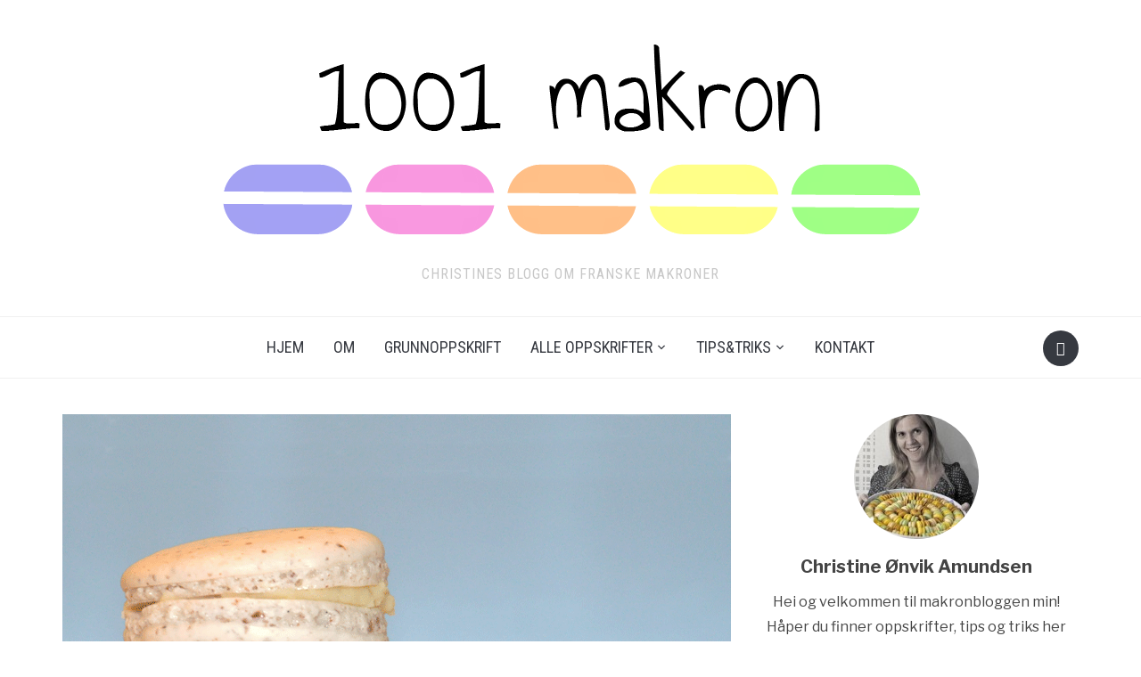

--- FILE ---
content_type: text/html; charset=UTF-8
request_url: https://www.1001makron.com/2013/04/makroner-med-vanilje-og-hvit-sjokolade/
body_size: 18096
content:
<!DOCTYPE html>
<html lang="nb-NO">
<head>
    <meta charset="UTF-8">
    <meta name="viewport" content="width=device-width, initial-scale=1.0">
    <link rel="profile" href="http://gmpg.org/xfn/11">
    <link rel="pingback" href="https://www.1001makron.com/xmlrpc.php">

    <meta name='robots' content='index, follow, max-image-preview:large, max-snippet:-1, max-video-preview:-1' />

	<!-- This site is optimized with the Yoast SEO plugin v22.1 - https://yoast.com/wordpress/plugins/seo/ -->
	<title>Makroner med vanilje og hvit sjokolade - 1001 makron</title>
	<link rel="canonical" href="http://www.1001makron.com/2013/04/makroner-med-vanilje-og-hvit-sjokolade/" />
	<meta property="og:locale" content="nb_NO" />
	<meta property="og:type" content="article" />
	<meta property="og:title" content="Makroner med vanilje og hvit sjokolade - 1001 makron" />
	<meta property="og:description" content="ENGLISH | NORSK En klassiker! Myk vanilje kombinert med hvit sjokolade. 1 porsjon makroner laget etter grunnoppskriften Vanilje-/sjokoladefyll &#8211; 100 g hvit sjokolade &#8211; 1/2 dl fløte &#8211; 35 g smør &#8211; 1 vaniljestang Følg grunnoppskriften for å lage makronene, og avkjøl dem. Bland sjokolade og fløte i en kjele. [&hellip;]" />
	<meta property="og:url" content="http://www.1001makron.com/2013/04/makroner-med-vanilje-og-hvit-sjokolade/" />
	<meta property="og:site_name" content="1001 makron" />
	<meta property="article:published_time" content="2013-04-13T18:31:11+00:00" />
	<meta property="article:modified_time" content="2018-02-07T23:18:07+00:00" />
	<meta property="og:image" content="http://www.1001makron.com/wp-content/uploads/2013/04/makroner-med-vanilje-og-hvit-sjokolade1.gif" />
	<meta property="og:image:width" content="750" />
	<meta property="og:image:height" content="583" />
	<meta property="og:image:type" content="image/gif" />
	<meta name="author" content="Christine" />
	<meta name="twitter:label1" content="Skrevet av" />
	<meta name="twitter:data1" content="Christine" />
	<meta name="twitter:label2" content="Ansl. lesetid" />
	<meta name="twitter:data2" content="1 minutt" />
	<script type="application/ld+json" class="yoast-schema-graph">{"@context":"https://schema.org","@graph":[{"@type":"Article","@id":"http://www.1001makron.com/2013/04/makroner-med-vanilje-og-hvit-sjokolade/#article","isPartOf":{"@id":"http://www.1001makron.com/2013/04/makroner-med-vanilje-og-hvit-sjokolade/"},"author":{"name":"Christine","@id":"http://www.1001makron.com/#/schema/person/e4dae66e914ef7260d7b8ba79ddd145b"},"headline":"Makroner med vanilje og hvit sjokolade","datePublished":"2013-04-13T18:31:11+00:00","dateModified":"2018-02-07T23:18:07+00:00","mainEntityOfPage":{"@id":"http://www.1001makron.com/2013/04/makroner-med-vanilje-og-hvit-sjokolade/"},"wordCount":160,"commentCount":0,"publisher":{"@id":"http://www.1001makron.com/#organization"},"image":{"@id":"http://www.1001makron.com/2013/04/makroner-med-vanilje-og-hvit-sjokolade/#primaryimage"},"thumbnailUrl":"https://www.1001makron.com/wp-content/uploads/2013/04/makroner-med-vanilje-og-hvit-sjokolade1.gif","keywords":["Hvit sjokolade"],"articleSection":["Fyll: Sjokoladekrem","Vanilje"],"inLanguage":"nb-NO","potentialAction":[{"@type":"CommentAction","name":"Comment","target":["http://www.1001makron.com/2013/04/makroner-med-vanilje-og-hvit-sjokolade/#respond"]}]},{"@type":"WebPage","@id":"http://www.1001makron.com/2013/04/makroner-med-vanilje-og-hvit-sjokolade/","url":"http://www.1001makron.com/2013/04/makroner-med-vanilje-og-hvit-sjokolade/","name":"Makroner med vanilje og hvit sjokolade - 1001 makron","isPartOf":{"@id":"http://www.1001makron.com/#website"},"primaryImageOfPage":{"@id":"http://www.1001makron.com/2013/04/makroner-med-vanilje-og-hvit-sjokolade/#primaryimage"},"image":{"@id":"http://www.1001makron.com/2013/04/makroner-med-vanilje-og-hvit-sjokolade/#primaryimage"},"thumbnailUrl":"https://www.1001makron.com/wp-content/uploads/2013/04/makroner-med-vanilje-og-hvit-sjokolade1.gif","datePublished":"2013-04-13T18:31:11+00:00","dateModified":"2018-02-07T23:18:07+00:00","breadcrumb":{"@id":"http://www.1001makron.com/2013/04/makroner-med-vanilje-og-hvit-sjokolade/#breadcrumb"},"inLanguage":"nb-NO","potentialAction":[{"@type":"ReadAction","target":["http://www.1001makron.com/2013/04/makroner-med-vanilje-og-hvit-sjokolade/"]}]},{"@type":"ImageObject","inLanguage":"nb-NO","@id":"http://www.1001makron.com/2013/04/makroner-med-vanilje-og-hvit-sjokolade/#primaryimage","url":"https://www.1001makron.com/wp-content/uploads/2013/04/makroner-med-vanilje-og-hvit-sjokolade1.gif","contentUrl":"https://www.1001makron.com/wp-content/uploads/2013/04/makroner-med-vanilje-og-hvit-sjokolade1.gif","width":750,"height":583},{"@type":"BreadcrumbList","@id":"http://www.1001makron.com/2013/04/makroner-med-vanilje-og-hvit-sjokolade/#breadcrumb","itemListElement":[{"@type":"ListItem","position":1,"name":"Hjem","item":"http://www.1001makron.com/"},{"@type":"ListItem","position":2,"name":"Makroner med vanilje og hvit sjokolade"}]},{"@type":"WebSite","@id":"http://www.1001makron.com/#website","url":"http://www.1001makron.com/","name":"1001 makron","description":"Christines blogg om franske makroner","publisher":{"@id":"http://www.1001makron.com/#organization"},"potentialAction":[{"@type":"SearchAction","target":{"@type":"EntryPoint","urlTemplate":"http://www.1001makron.com/?s={search_term_string}"},"query-input":"required name=search_term_string"}],"inLanguage":"nb-NO"},{"@type":"Organization","@id":"http://www.1001makron.com/#organization","name":"1001 makron","url":"http://www.1001makron.com/","logo":{"@type":"ImageObject","inLanguage":"nb-NO","@id":"http://www.1001makron.com/#/schema/logo/image/","url":"https://www.1001makron.com/wp-content/uploads/2018/02/cropped-Logo-800x260.png","contentUrl":"https://www.1001makron.com/wp-content/uploads/2018/02/cropped-Logo-800x260.png","width":807,"height":250,"caption":"1001 makron"},"image":{"@id":"http://www.1001makron.com/#/schema/logo/image/"}},{"@type":"Person","@id":"http://www.1001makron.com/#/schema/person/e4dae66e914ef7260d7b8ba79ddd145b","name":"Christine","image":{"@type":"ImageObject","inLanguage":"nb-NO","@id":"http://www.1001makron.com/#/schema/person/image/","url":"https://secure.gravatar.com/avatar/e0c760945120a9f8ce6f719fa4a4aa27?s=96&d=mm&r=g","contentUrl":"https://secure.gravatar.com/avatar/e0c760945120a9f8ce6f719fa4a4aa27?s=96&d=mm&r=g","caption":"Christine"},"url":"https://www.1001makron.com/author/copeders/"}]}</script>
	<!-- / Yoast SEO plugin. -->


<link rel='dns-prefetch' href='//stats.wp.com' />
<link rel='dns-prefetch' href='//fonts.googleapis.com' />
<link rel='dns-prefetch' href='//v0.wordpress.com' />
<link rel='dns-prefetch' href='//jetpack.wordpress.com' />
<link rel='dns-prefetch' href='//s0.wp.com' />
<link rel='dns-prefetch' href='//public-api.wordpress.com' />
<link rel='dns-prefetch' href='//0.gravatar.com' />
<link rel='dns-prefetch' href='//1.gravatar.com' />
<link rel='dns-prefetch' href='//2.gravatar.com' />
<link rel="alternate" type="application/rss+xml" title="1001 makron &raquo; strøm" href="https://www.1001makron.com/feed/" />
<link rel="alternate" type="application/rss+xml" title="1001 makron &raquo; kommentarstrøm" href="https://www.1001makron.com/comments/feed/" />
<link rel="alternate" type="application/rss+xml" title="1001 makron &raquo; Makroner med vanilje og hvit sjokolade kommentarstrøm" href="https://www.1001makron.com/2013/04/makroner-med-vanilje-og-hvit-sjokolade/feed/" />
<script type="text/javascript">
/* <![CDATA[ */
window._wpemojiSettings = {"baseUrl":"https:\/\/s.w.org\/images\/core\/emoji\/15.0.3\/72x72\/","ext":".png","svgUrl":"https:\/\/s.w.org\/images\/core\/emoji\/15.0.3\/svg\/","svgExt":".svg","source":{"concatemoji":"https:\/\/www.1001makron.com\/wp-includes\/js\/wp-emoji-release.min.js?ver=6.5.7"}};
/*! This file is auto-generated */
!function(i,n){var o,s,e;function c(e){try{var t={supportTests:e,timestamp:(new Date).valueOf()};sessionStorage.setItem(o,JSON.stringify(t))}catch(e){}}function p(e,t,n){e.clearRect(0,0,e.canvas.width,e.canvas.height),e.fillText(t,0,0);var t=new Uint32Array(e.getImageData(0,0,e.canvas.width,e.canvas.height).data),r=(e.clearRect(0,0,e.canvas.width,e.canvas.height),e.fillText(n,0,0),new Uint32Array(e.getImageData(0,0,e.canvas.width,e.canvas.height).data));return t.every(function(e,t){return e===r[t]})}function u(e,t,n){switch(t){case"flag":return n(e,"\ud83c\udff3\ufe0f\u200d\u26a7\ufe0f","\ud83c\udff3\ufe0f\u200b\u26a7\ufe0f")?!1:!n(e,"\ud83c\uddfa\ud83c\uddf3","\ud83c\uddfa\u200b\ud83c\uddf3")&&!n(e,"\ud83c\udff4\udb40\udc67\udb40\udc62\udb40\udc65\udb40\udc6e\udb40\udc67\udb40\udc7f","\ud83c\udff4\u200b\udb40\udc67\u200b\udb40\udc62\u200b\udb40\udc65\u200b\udb40\udc6e\u200b\udb40\udc67\u200b\udb40\udc7f");case"emoji":return!n(e,"\ud83d\udc26\u200d\u2b1b","\ud83d\udc26\u200b\u2b1b")}return!1}function f(e,t,n){var r="undefined"!=typeof WorkerGlobalScope&&self instanceof WorkerGlobalScope?new OffscreenCanvas(300,150):i.createElement("canvas"),a=r.getContext("2d",{willReadFrequently:!0}),o=(a.textBaseline="top",a.font="600 32px Arial",{});return e.forEach(function(e){o[e]=t(a,e,n)}),o}function t(e){var t=i.createElement("script");t.src=e,t.defer=!0,i.head.appendChild(t)}"undefined"!=typeof Promise&&(o="wpEmojiSettingsSupports",s=["flag","emoji"],n.supports={everything:!0,everythingExceptFlag:!0},e=new Promise(function(e){i.addEventListener("DOMContentLoaded",e,{once:!0})}),new Promise(function(t){var n=function(){try{var e=JSON.parse(sessionStorage.getItem(o));if("object"==typeof e&&"number"==typeof e.timestamp&&(new Date).valueOf()<e.timestamp+604800&&"object"==typeof e.supportTests)return e.supportTests}catch(e){}return null}();if(!n){if("undefined"!=typeof Worker&&"undefined"!=typeof OffscreenCanvas&&"undefined"!=typeof URL&&URL.createObjectURL&&"undefined"!=typeof Blob)try{var e="postMessage("+f.toString()+"("+[JSON.stringify(s),u.toString(),p.toString()].join(",")+"));",r=new Blob([e],{type:"text/javascript"}),a=new Worker(URL.createObjectURL(r),{name:"wpTestEmojiSupports"});return void(a.onmessage=function(e){c(n=e.data),a.terminate(),t(n)})}catch(e){}c(n=f(s,u,p))}t(n)}).then(function(e){for(var t in e)n.supports[t]=e[t],n.supports.everything=n.supports.everything&&n.supports[t],"flag"!==t&&(n.supports.everythingExceptFlag=n.supports.everythingExceptFlag&&n.supports[t]);n.supports.everythingExceptFlag=n.supports.everythingExceptFlag&&!n.supports.flag,n.DOMReady=!1,n.readyCallback=function(){n.DOMReady=!0}}).then(function(){return e}).then(function(){var e;n.supports.everything||(n.readyCallback(),(e=n.source||{}).concatemoji?t(e.concatemoji):e.wpemoji&&e.twemoji&&(t(e.twemoji),t(e.wpemoji)))}))}((window,document),window._wpemojiSettings);
/* ]]> */
</script>
<link rel='stylesheet' id='validate-engine-css-css' href='https://usercontent.one/wp/www.1001makron.com/wp-content/plugins/wysija-newsletters/css/validationEngine.jquery.css?ver=2.8.1' type='text/css' media='all' />
<style id='wp-emoji-styles-inline-css' type='text/css'>

	img.wp-smiley, img.emoji {
		display: inline !important;
		border: none !important;
		box-shadow: none !important;
		height: 1em !important;
		width: 1em !important;
		margin: 0 0.07em !important;
		vertical-align: -0.1em !important;
		background: none !important;
		padding: 0 !important;
	}
</style>
<link rel='stylesheet' id='wp-block-library-css' href='https://www.1001makron.com/wp-includes/css/dist/block-library/style.min.css?ver=6.5.7' type='text/css' media='all' />
<style id='wp-block-library-inline-css' type='text/css'>
.has-text-align-justify{text-align:justify;}
</style>
<link rel='stylesheet' id='wpzoom-social-icons-block-style-css' href='https://usercontent.one/wp/www.1001makron.com/wp-content/plugins/social-icons-widget-by-wpzoom/block/dist/style-wpzoom-social-icons.css?ver=4.2.17' type='text/css' media='all' />
<link rel='stylesheet' id='mediaelement-css' href='https://www.1001makron.com/wp-includes/js/mediaelement/mediaelementplayer-legacy.min.css?ver=4.2.17' type='text/css' media='all' />
<link rel='stylesheet' id='wp-mediaelement-css' href='https://www.1001makron.com/wp-includes/js/mediaelement/wp-mediaelement.min.css?ver=6.5.7' type='text/css' media='all' />
<style id='jetpack-sharing-buttons-style-inline-css' type='text/css'>
.jetpack-sharing-buttons__services-list{display:flex;flex-direction:row;flex-wrap:wrap;gap:0;list-style-type:none;margin:5px;padding:0}.jetpack-sharing-buttons__services-list.has-small-icon-size{font-size:12px}.jetpack-sharing-buttons__services-list.has-normal-icon-size{font-size:16px}.jetpack-sharing-buttons__services-list.has-large-icon-size{font-size:24px}.jetpack-sharing-buttons__services-list.has-huge-icon-size{font-size:36px}@media print{.jetpack-sharing-buttons__services-list{display:none!important}}ul.jetpack-sharing-buttons__services-list.has-background{padding:1.25em 2.375em}
</style>
<style id='classic-theme-styles-inline-css' type='text/css'>
/*! This file is auto-generated */
.wp-block-button__link{color:#fff;background-color:#32373c;border-radius:9999px;box-shadow:none;text-decoration:none;padding:calc(.667em + 2px) calc(1.333em + 2px);font-size:1.125em}.wp-block-file__button{background:#32373c;color:#fff;text-decoration:none}
</style>
<style id='global-styles-inline-css' type='text/css'>
body{--wp--preset--color--black: #000000;--wp--preset--color--cyan-bluish-gray: #abb8c3;--wp--preset--color--white: #ffffff;--wp--preset--color--pale-pink: #f78da7;--wp--preset--color--vivid-red: #cf2e2e;--wp--preset--color--luminous-vivid-orange: #ff6900;--wp--preset--color--luminous-vivid-amber: #fcb900;--wp--preset--color--light-green-cyan: #7bdcb5;--wp--preset--color--vivid-green-cyan: #00d084;--wp--preset--color--pale-cyan-blue: #8ed1fc;--wp--preset--color--vivid-cyan-blue: #0693e3;--wp--preset--color--vivid-purple: #9b51e0;--wp--preset--gradient--vivid-cyan-blue-to-vivid-purple: linear-gradient(135deg,rgba(6,147,227,1) 0%,rgb(155,81,224) 100%);--wp--preset--gradient--light-green-cyan-to-vivid-green-cyan: linear-gradient(135deg,rgb(122,220,180) 0%,rgb(0,208,130) 100%);--wp--preset--gradient--luminous-vivid-amber-to-luminous-vivid-orange: linear-gradient(135deg,rgba(252,185,0,1) 0%,rgba(255,105,0,1) 100%);--wp--preset--gradient--luminous-vivid-orange-to-vivid-red: linear-gradient(135deg,rgba(255,105,0,1) 0%,rgb(207,46,46) 100%);--wp--preset--gradient--very-light-gray-to-cyan-bluish-gray: linear-gradient(135deg,rgb(238,238,238) 0%,rgb(169,184,195) 100%);--wp--preset--gradient--cool-to-warm-spectrum: linear-gradient(135deg,rgb(74,234,220) 0%,rgb(151,120,209) 20%,rgb(207,42,186) 40%,rgb(238,44,130) 60%,rgb(251,105,98) 80%,rgb(254,248,76) 100%);--wp--preset--gradient--blush-light-purple: linear-gradient(135deg,rgb(255,206,236) 0%,rgb(152,150,240) 100%);--wp--preset--gradient--blush-bordeaux: linear-gradient(135deg,rgb(254,205,165) 0%,rgb(254,45,45) 50%,rgb(107,0,62) 100%);--wp--preset--gradient--luminous-dusk: linear-gradient(135deg,rgb(255,203,112) 0%,rgb(199,81,192) 50%,rgb(65,88,208) 100%);--wp--preset--gradient--pale-ocean: linear-gradient(135deg,rgb(255,245,203) 0%,rgb(182,227,212) 50%,rgb(51,167,181) 100%);--wp--preset--gradient--electric-grass: linear-gradient(135deg,rgb(202,248,128) 0%,rgb(113,206,126) 100%);--wp--preset--gradient--midnight: linear-gradient(135deg,rgb(2,3,129) 0%,rgb(40,116,252) 100%);--wp--preset--font-size--small: 13px;--wp--preset--font-size--medium: 20px;--wp--preset--font-size--large: 36px;--wp--preset--font-size--x-large: 42px;--wp--preset--spacing--20: 0.44rem;--wp--preset--spacing--30: 0.67rem;--wp--preset--spacing--40: 1rem;--wp--preset--spacing--50: 1.5rem;--wp--preset--spacing--60: 2.25rem;--wp--preset--spacing--70: 3.38rem;--wp--preset--spacing--80: 5.06rem;--wp--preset--shadow--natural: 6px 6px 9px rgba(0, 0, 0, 0.2);--wp--preset--shadow--deep: 12px 12px 50px rgba(0, 0, 0, 0.4);--wp--preset--shadow--sharp: 6px 6px 0px rgba(0, 0, 0, 0.2);--wp--preset--shadow--outlined: 6px 6px 0px -3px rgba(255, 255, 255, 1), 6px 6px rgba(0, 0, 0, 1);--wp--preset--shadow--crisp: 6px 6px 0px rgba(0, 0, 0, 1);}:where(.is-layout-flex){gap: 0.5em;}:where(.is-layout-grid){gap: 0.5em;}body .is-layout-flex{display: flex;}body .is-layout-flex{flex-wrap: wrap;align-items: center;}body .is-layout-flex > *{margin: 0;}body .is-layout-grid{display: grid;}body .is-layout-grid > *{margin: 0;}:where(.wp-block-columns.is-layout-flex){gap: 2em;}:where(.wp-block-columns.is-layout-grid){gap: 2em;}:where(.wp-block-post-template.is-layout-flex){gap: 1.25em;}:where(.wp-block-post-template.is-layout-grid){gap: 1.25em;}.has-black-color{color: var(--wp--preset--color--black) !important;}.has-cyan-bluish-gray-color{color: var(--wp--preset--color--cyan-bluish-gray) !important;}.has-white-color{color: var(--wp--preset--color--white) !important;}.has-pale-pink-color{color: var(--wp--preset--color--pale-pink) !important;}.has-vivid-red-color{color: var(--wp--preset--color--vivid-red) !important;}.has-luminous-vivid-orange-color{color: var(--wp--preset--color--luminous-vivid-orange) !important;}.has-luminous-vivid-amber-color{color: var(--wp--preset--color--luminous-vivid-amber) !important;}.has-light-green-cyan-color{color: var(--wp--preset--color--light-green-cyan) !important;}.has-vivid-green-cyan-color{color: var(--wp--preset--color--vivid-green-cyan) !important;}.has-pale-cyan-blue-color{color: var(--wp--preset--color--pale-cyan-blue) !important;}.has-vivid-cyan-blue-color{color: var(--wp--preset--color--vivid-cyan-blue) !important;}.has-vivid-purple-color{color: var(--wp--preset--color--vivid-purple) !important;}.has-black-background-color{background-color: var(--wp--preset--color--black) !important;}.has-cyan-bluish-gray-background-color{background-color: var(--wp--preset--color--cyan-bluish-gray) !important;}.has-white-background-color{background-color: var(--wp--preset--color--white) !important;}.has-pale-pink-background-color{background-color: var(--wp--preset--color--pale-pink) !important;}.has-vivid-red-background-color{background-color: var(--wp--preset--color--vivid-red) !important;}.has-luminous-vivid-orange-background-color{background-color: var(--wp--preset--color--luminous-vivid-orange) !important;}.has-luminous-vivid-amber-background-color{background-color: var(--wp--preset--color--luminous-vivid-amber) !important;}.has-light-green-cyan-background-color{background-color: var(--wp--preset--color--light-green-cyan) !important;}.has-vivid-green-cyan-background-color{background-color: var(--wp--preset--color--vivid-green-cyan) !important;}.has-pale-cyan-blue-background-color{background-color: var(--wp--preset--color--pale-cyan-blue) !important;}.has-vivid-cyan-blue-background-color{background-color: var(--wp--preset--color--vivid-cyan-blue) !important;}.has-vivid-purple-background-color{background-color: var(--wp--preset--color--vivid-purple) !important;}.has-black-border-color{border-color: var(--wp--preset--color--black) !important;}.has-cyan-bluish-gray-border-color{border-color: var(--wp--preset--color--cyan-bluish-gray) !important;}.has-white-border-color{border-color: var(--wp--preset--color--white) !important;}.has-pale-pink-border-color{border-color: var(--wp--preset--color--pale-pink) !important;}.has-vivid-red-border-color{border-color: var(--wp--preset--color--vivid-red) !important;}.has-luminous-vivid-orange-border-color{border-color: var(--wp--preset--color--luminous-vivid-orange) !important;}.has-luminous-vivid-amber-border-color{border-color: var(--wp--preset--color--luminous-vivid-amber) !important;}.has-light-green-cyan-border-color{border-color: var(--wp--preset--color--light-green-cyan) !important;}.has-vivid-green-cyan-border-color{border-color: var(--wp--preset--color--vivid-green-cyan) !important;}.has-pale-cyan-blue-border-color{border-color: var(--wp--preset--color--pale-cyan-blue) !important;}.has-vivid-cyan-blue-border-color{border-color: var(--wp--preset--color--vivid-cyan-blue) !important;}.has-vivid-purple-border-color{border-color: var(--wp--preset--color--vivid-purple) !important;}.has-vivid-cyan-blue-to-vivid-purple-gradient-background{background: var(--wp--preset--gradient--vivid-cyan-blue-to-vivid-purple) !important;}.has-light-green-cyan-to-vivid-green-cyan-gradient-background{background: var(--wp--preset--gradient--light-green-cyan-to-vivid-green-cyan) !important;}.has-luminous-vivid-amber-to-luminous-vivid-orange-gradient-background{background: var(--wp--preset--gradient--luminous-vivid-amber-to-luminous-vivid-orange) !important;}.has-luminous-vivid-orange-to-vivid-red-gradient-background{background: var(--wp--preset--gradient--luminous-vivid-orange-to-vivid-red) !important;}.has-very-light-gray-to-cyan-bluish-gray-gradient-background{background: var(--wp--preset--gradient--very-light-gray-to-cyan-bluish-gray) !important;}.has-cool-to-warm-spectrum-gradient-background{background: var(--wp--preset--gradient--cool-to-warm-spectrum) !important;}.has-blush-light-purple-gradient-background{background: var(--wp--preset--gradient--blush-light-purple) !important;}.has-blush-bordeaux-gradient-background{background: var(--wp--preset--gradient--blush-bordeaux) !important;}.has-luminous-dusk-gradient-background{background: var(--wp--preset--gradient--luminous-dusk) !important;}.has-pale-ocean-gradient-background{background: var(--wp--preset--gradient--pale-ocean) !important;}.has-electric-grass-gradient-background{background: var(--wp--preset--gradient--electric-grass) !important;}.has-midnight-gradient-background{background: var(--wp--preset--gradient--midnight) !important;}.has-small-font-size{font-size: var(--wp--preset--font-size--small) !important;}.has-medium-font-size{font-size: var(--wp--preset--font-size--medium) !important;}.has-large-font-size{font-size: var(--wp--preset--font-size--large) !important;}.has-x-large-font-size{font-size: var(--wp--preset--font-size--x-large) !important;}
.wp-block-navigation a:where(:not(.wp-element-button)){color: inherit;}
:where(.wp-block-post-template.is-layout-flex){gap: 1.25em;}:where(.wp-block-post-template.is-layout-grid){gap: 1.25em;}
:where(.wp-block-columns.is-layout-flex){gap: 2em;}:where(.wp-block-columns.is-layout-grid){gap: 2em;}
.wp-block-pullquote{font-size: 1.5em;line-height: 1.6;}
</style>
<link rel='stylesheet' id='zoom-theme-utils-css-css' href='https://usercontent.one/wp/www.1001makron.com/wp-content/themes/foodica/functions/wpzoom/assets/css/theme-utils.css?ver=6.5.7' type='text/css' media='all' />
<link rel='stylesheet' id='foodica-google-fonts-css' href='//fonts.googleapis.com/css?family=Libre+Franklin%3Aregular%2C100%2C200%2C300%2C500%2C600%2C700%2C800%2C900%2C100italic%2C200italic%2C300italic%2Citalic%2C500italic%2C600italic%2C700italic%2C800italic%2C900italic%7CAnnie+Use+Your+Telescope%3A%7CRoboto+Condensed%3Aregular%2C100%2C200%2C300%2C500%2C600%2C700%2C800%2C900%2C100italic%2C200italic%2C300italic%2Citalic%2C500italic%2C600italic%2C700italic%2C800italic%2C900italic%7CCabin%3Aregular%2C500%2C600%2C700%2Citalic%2C500italic%2C600italic%2C700italic%7CRoboto+Slab%3Aregular%2C100%2C200%2C300%2C500%2C600%2C700%2C800%2C900%26subset%3Dlatin%2C&#038;ver=6.5.7' type='text/css' media='all' />
<link rel='stylesheet' id='foodica-style-css' href='https://usercontent.one/wp/www.1001makron.com/wp-content/themes/foodica/style.css?ver=2.5.0' type='text/css' media='all' />
<link rel='stylesheet' id='media-queries-css' href='https://usercontent.one/wp/www.1001makron.com/wp-content/themes/foodica/css/media-queries.css?ver=2.5.0' type='text/css' media='all' />
<link rel='stylesheet' id='foodica-google-font-default-css' href='//fonts.googleapis.com/css?family=Cabin%3A400%2C700%7CAnnie+Use+Your+Telescope%7CRoboto+Condensed%3A400%2C700%7CLibre+Franklin%3A400%2C400i%2C600%2C600i%2C700%2C700i%7CRoboto+Slab%3A300%2C400%2C700&#038;subset=cyrillic%2Ccyrillic-ext%2Cgreek%2Cgreek-ext%2Clatin-ext&#038;ver=6.5.7' type='text/css' media='all' />
<link rel='stylesheet' id='foodica-style-color-default-css' href='https://usercontent.one/wp/www.1001makron.com/wp-content/themes/foodica/styles/default.css?ver=2.5.0' type='text/css' media='all' />
<link rel='stylesheet' id='dashicons-css' href='https://www.1001makron.com/wp-includes/css/dashicons.min.css?ver=6.5.7' type='text/css' media='all' />
<link rel='stylesheet' id='wpzoom-social-icons-socicon-css' href='https://usercontent.one/wp/www.1001makron.com/wp-content/plugins/social-icons-widget-by-wpzoom/assets/css/wpzoom-socicon.css?ver=1711703019' type='text/css' media='all' />
<link rel='stylesheet' id='wpzoom-social-icons-genericons-css' href='https://usercontent.one/wp/www.1001makron.com/wp-content/plugins/social-icons-widget-by-wpzoom/assets/css/genericons.css?ver=1711703019' type='text/css' media='all' />
<link rel='stylesheet' id='wpzoom-social-icons-academicons-css' href='https://usercontent.one/wp/www.1001makron.com/wp-content/plugins/social-icons-widget-by-wpzoom/assets/css/academicons.min.css?ver=1711703019' type='text/css' media='all' />
<link rel='stylesheet' id='wpzoom-social-icons-font-awesome-3-css' href='https://usercontent.one/wp/www.1001makron.com/wp-content/plugins/social-icons-widget-by-wpzoom/assets/css/font-awesome-3.min.css?ver=1711703019' type='text/css' media='all' />
<link rel='stylesheet' id='wpzoom-social-icons-styles-css' href='https://usercontent.one/wp/www.1001makron.com/wp-content/plugins/social-icons-widget-by-wpzoom/assets/css/wpzoom-social-icons-styles.css?ver=1711703019' type='text/css' media='all' />
<link rel='stylesheet' id='wpzoom-custom-css' href='https://usercontent.one/wp/www.1001makron.com/wp-content/themes/foodica/custom.css?ver=2.5.0' type='text/css' media='all' />
<link rel='preload' as='font'  id='wpzoom-social-icons-font-academicons-woff2-css' href='https://usercontent.one/wp/www.1001makron.com/wp-content/plugins/social-icons-widget-by-wpzoom/assets/font/academicons.woff2?v=1.9.2'  type='font/woff2' crossorigin />
<link rel='preload' as='font'  id='wpzoom-social-icons-font-fontawesome-3-woff2-css' href='https://usercontent.one/wp/www.1001makron.com/wp-content/plugins/social-icons-widget-by-wpzoom/assets/font/fontawesome-webfont.woff2?v=4.7.0'  type='font/woff2' crossorigin />
<link rel='preload' as='font'  id='wpzoom-social-icons-font-genericons-woff-css' href='https://usercontent.one/wp/www.1001makron.com/wp-content/plugins/social-icons-widget-by-wpzoom/assets/font/Genericons.woff'  type='font/woff' crossorigin />
<link rel='preload' as='font'  id='wpzoom-social-icons-font-socicon-woff2-css' href='https://usercontent.one/wp/www.1001makron.com/wp-content/plugins/social-icons-widget-by-wpzoom/assets/font/socicon.woff2?v=4.2.17'  type='font/woff2' crossorigin />
<link rel='stylesheet' id='social-logos-css' href='https://usercontent.one/wp/www.1001makron.com/wp-content/plugins/jetpack/_inc/social-logos/social-logos.min.css?ver=13.1.4' type='text/css' media='all' />
<link rel='stylesheet' id='jetpack_css-css' href='https://usercontent.one/wp/www.1001makron.com/wp-content/plugins/jetpack/css/jetpack.css?ver=13.1.4' type='text/css' media='all' />
<script type="text/javascript" src="https://www.1001makron.com/wp-includes/js/jquery/jquery.min.js?ver=3.7.1" id="jquery-core-js"></script>
<script type="text/javascript" src="https://www.1001makron.com/wp-includes/js/jquery/jquery-migrate.min.js?ver=3.4.1" id="jquery-migrate-js"></script>
<script type="text/javascript" src="https://usercontent.one/wp/www.1001makron.com/wp-content/themes/foodica/js/init.js?ver=6.5.7" id="wpzoom-init-js"></script>
<link rel="https://api.w.org/" href="https://www.1001makron.com/wp-json/" /><link rel="alternate" type="application/json" href="https://www.1001makron.com/wp-json/wp/v2/posts/9" /><link rel="EditURI" type="application/rsd+xml" title="RSD" href="https://www.1001makron.com/xmlrpc.php?rsd" />
<meta name="generator" content="WordPress 6.5.7" />
<link rel='shortlink' href='https://wp.me/p5E3yg-9' />
<link rel="alternate" type="application/json+oembed" href="https://www.1001makron.com/wp-json/oembed/1.0/embed?url=https%3A%2F%2Fwww.1001makron.com%2F2013%2F04%2Fmakroner-med-vanilje-og-hvit-sjokolade%2F" />
<link rel="alternate" type="text/xml+oembed" href="https://www.1001makron.com/wp-json/oembed/1.0/embed?url=https%3A%2F%2Fwww.1001makron.com%2F2013%2F04%2Fmakroner-med-vanilje-og-hvit-sjokolade%2F&#038;format=xml" />
<style>[class*=" icon-oc-"],[class^=icon-oc-]{speak:none;font-style:normal;font-weight:400;font-variant:normal;text-transform:none;line-height:1;-webkit-font-smoothing:antialiased;-moz-osx-font-smoothing:grayscale}.icon-oc-one-com-white-32px-fill:before{content:"901"}.icon-oc-one-com:before{content:"900"}#one-com-icon,.toplevel_page_onecom-wp .wp-menu-image{speak:none;display:flex;align-items:center;justify-content:center;text-transform:none;line-height:1;-webkit-font-smoothing:antialiased;-moz-osx-font-smoothing:grayscale}.onecom-wp-admin-bar-item>a,.toplevel_page_onecom-wp>.wp-menu-name{font-size:16px;font-weight:400;line-height:1}.toplevel_page_onecom-wp>.wp-menu-name img{width:69px;height:9px;}.wp-submenu-wrap.wp-submenu>.wp-submenu-head>img{width:88px;height:auto}.onecom-wp-admin-bar-item>a img{height:7px!important}.onecom-wp-admin-bar-item>a img,.toplevel_page_onecom-wp>.wp-menu-name img{opacity:.8}.onecom-wp-admin-bar-item.hover>a img,.toplevel_page_onecom-wp.wp-has-current-submenu>.wp-menu-name img,li.opensub>a.toplevel_page_onecom-wp>.wp-menu-name img{opacity:1}#one-com-icon:before,.onecom-wp-admin-bar-item>a:before,.toplevel_page_onecom-wp>.wp-menu-image:before{content:'';position:static!important;background-color:rgba(240,245,250,.4);border-radius:102px;width:18px;height:18px;padding:0!important}.onecom-wp-admin-bar-item>a:before{width:14px;height:14px}.onecom-wp-admin-bar-item.hover>a:before,.toplevel_page_onecom-wp.opensub>a>.wp-menu-image:before,.toplevel_page_onecom-wp.wp-has-current-submenu>.wp-menu-image:before{background-color:#76b82a}.onecom-wp-admin-bar-item>a{display:inline-flex!important;align-items:center;justify-content:center}#one-com-logo-wrapper{font-size:4em}#one-com-icon{vertical-align:middle}.imagify-welcome{display:none !important;}</style>
<!-- Google Webmaster Tools plugin for WordPress -->
<meta name="google-site-verification" content="CcFvYUcUw3RqASQALZeGHwlt4VCR5K9kPS_UNSGQ67k" />
	<style>img#wpstats{display:none}</style>
		<!-- WPZOOM Theme / Framework -->
<meta name="generator" content="Foodica 2.5.0" />
<meta name="generator" content="WPZOOM Framework 1.9.14" />

<!-- Begin Theme Custom CSS -->
<style type="text/css" id="foodica-custom-css">
.top-navbar{display:none;}
</style>
<!-- End Theme Custom CSS -->
<style type="text/css">.broken_link, a.broken_link {
	text-decoration: line-through;
}</style><link rel="icon" href="https://usercontent.one/wp/www.1001makron.com/wp-content/uploads/2018/02/cropped-Flavicon-512x512-32x32.png" sizes="32x32" />
<link rel="icon" href="https://usercontent.one/wp/www.1001makron.com/wp-content/uploads/2018/02/cropped-Flavicon-512x512-192x192.png" sizes="192x192" />
<link rel="apple-touch-icon" href="https://usercontent.one/wp/www.1001makron.com/wp-content/uploads/2018/02/cropped-Flavicon-512x512-180x180.png" />
<meta name="msapplication-TileImage" content="https://usercontent.one/wp/www.1001makron.com/wp-content/uploads/2018/02/cropped-Flavicon-512x512-270x270.png" />
</head>
<body class="post-template-default single single-post postid-9 single-format-standard wp-custom-logo">

<div class="page-wrap">

    <header class="site-header">

        <nav class="top-navbar" role="navigation">

            <div class="inner-wrap">

                <div class="header_social">
                    
                </div>

                <div id="navbar-top">

                    
                </div><!-- #navbar-top -->

            </div><!-- ./inner-wrap -->

        </nav><!-- .navbar -->

        <div class="clear"></div>


        <div class="inner-wrap">

            <div class="navbar-brand-wpz">

                <a href="https://www.1001makron.com/" class="custom-logo-link" rel="home" itemprop="url"><img width="807" height="250" src="https://usercontent.one/wp/www.1001makron.com/wp-content/uploads/2018/02/cropped-Logo-800x260.png" class="custom-logo no-lazyload no-lazy a3-notlazy" alt="1001 makron" itemprop="logo" decoding="async" fetchpriority="high" srcset="https://usercontent.one/wp/www.1001makron.com/wp-content/uploads/2018/02/cropped-Logo-800x260.png 807w, https://usercontent.one/wp/www.1001makron.com/wp-content/uploads/2018/02/cropped-Logo-800x260-300x93.png 300w, https://usercontent.one/wp/www.1001makron.com/wp-content/uploads/2018/02/cropped-Logo-800x260-768x238.png 768w, https://usercontent.one/wp/www.1001makron.com/wp-content/uploads/2018/02/cropped-Logo-800x260-178x55.png 178w, https://usercontent.one/wp/www.1001makron.com/wp-content/uploads/2018/02/cropped-Logo-800x260-750x232.png 750w, https://usercontent.one/wp/www.1001makron.com/wp-content/uploads/2018/02/cropped-Logo-800x260-24x7.png 24w, https://usercontent.one/wp/www.1001makron.com/wp-content/uploads/2018/02/cropped-Logo-800x260-36x11.png 36w, https://usercontent.one/wp/www.1001makron.com/wp-content/uploads/2018/02/cropped-Logo-800x260-48x15.png 48w" sizes="(max-width: 807px) 100vw, 807px" data-attachment-id="1508" data-permalink="https://www.1001makron.com/cropped-logo-800x260-png/" data-orig-file="https://usercontent.one/wp/www.1001makron.com/wp-content/uploads/2018/02/cropped-Logo-800x260.png" data-orig-size="807,250" data-comments-opened="1" data-image-meta="{&quot;aperture&quot;:&quot;0&quot;,&quot;credit&quot;:&quot;&quot;,&quot;camera&quot;:&quot;&quot;,&quot;caption&quot;:&quot;&quot;,&quot;created_timestamp&quot;:&quot;0&quot;,&quot;copyright&quot;:&quot;&quot;,&quot;focal_length&quot;:&quot;0&quot;,&quot;iso&quot;:&quot;0&quot;,&quot;shutter_speed&quot;:&quot;0&quot;,&quot;title&quot;:&quot;&quot;,&quot;orientation&quot;:&quot;0&quot;}" data-image-title="cropped-Logo-800&#215;260.png" data-image-description="&lt;p&gt;http://www.1001makron.com/wp-content/uploads/2018/02/cropped-Logo-800&#215;260.png&lt;/p&gt;
" data-image-caption="" data-medium-file="https://usercontent.one/wp/www.1001makron.com/wp-content/uploads/2018/02/cropped-Logo-800x260-300x93.png" data-large-file="https://usercontent.one/wp/www.1001makron.com/wp-content/uploads/2018/02/cropped-Logo-800x260.png" /></a>
                <p class="tagline">Christines blogg om franske makroner</p>

            </div><!-- .navbar-brand -->


            
        </div>


        <nav class="main-navbar" role="navigation">

            <div class="inner-wrap">

                <div id="sb-search" class="sb-search">
                    <form method="get" id="searchform" action="https://www.1001makron.com/">
	<input type="search" class="sb-search-input" placeholder="Skriv inn søkeord"  name="s" id="s" />
    <input type="submit" id="searchsubmit" class="sb-search-submit" value="Søk" />
    <span class="sb-icon-search"></span>
</form>                </div>


                <div class="navbar-header-main">
                    <div id="menu-main-slide" class="menu-hovedmeny-container"><ul id="menu-hovedmeny" class="menu"><li id="menu-item-1527" class="menu-item menu-item-type-custom menu-item-object-custom menu-item-1527"><a href="http://1001makron.com">Hjem</a></li>
<li id="menu-item-1524" class="menu-item menu-item-type-post_type menu-item-object-page menu-item-1524"><a href="https://www.1001makron.com/om-bloggen/">Om</a></li>
<li id="menu-item-1601" class="menu-item menu-item-type-post_type menu-item-object-page menu-item-1601"><a href="https://www.1001makron.com/grunnoppskrift/">Grunnoppskrift</a></li>
<li id="menu-item-1581" class="menu-item menu-item-type-post_type menu-item-object-page menu-item-has-children menu-item-1581"><a href="https://www.1001makron.com/alle-oppskrifter/">Alle oppskrifter</a>
<ul class="sub-menu">
	<li id="menu-item-1582" class="menu-item menu-item-type-post_type menu-item-object-page menu-item-1582"><a href="https://www.1001makron.com/alle-oppskrifter/">Alfabetisk liste</a></li>
	<li id="menu-item-1739" class="menu-item menu-item-type-post_type menu-item-object-page menu-item-1739"><a href="https://www.1001makron.com/etter-bilde/">Etter bilde</a></li>
	<li id="menu-item-1536" class="menu-item menu-item-type-post_type menu-item-object-page menu-item-has-children menu-item-1536"><a href="https://www.1001makron.com/oppskrifter-etter-kategori/">Etter kategori</a>
	<ul class="sub-menu">
		<li id="menu-item-1571" class="menu-item menu-item-type-taxonomy menu-item-object-category menu-item-1571"><a href="https://www.1001makron.com/category/fyll-curd/">Fyll: Curd</a></li>
		<li id="menu-item-1572" class="menu-item menu-item-type-taxonomy menu-item-object-category menu-item-1572"><a href="https://www.1001makron.com/category/fyll-karamell/">Fyll: Karamell</a></li>
		<li id="menu-item-1573" class="menu-item menu-item-type-taxonomy menu-item-object-category menu-item-1573"><a href="https://www.1001makron.com/category/fyll-marshmallow/">Fyll: Marshmallow</a></li>
		<li id="menu-item-1574" class="menu-item menu-item-type-taxonomy menu-item-object-category current-post-ancestor current-menu-parent current-post-parent menu-item-1574"><a href="https://www.1001makron.com/category/fyll-sjokoladekrem/">Fyll: Sjokoladekrem</a></li>
		<li id="menu-item-1575" class="menu-item menu-item-type-taxonomy menu-item-object-category menu-item-1575"><a href="https://www.1001makron.com/category/fyll-smoerkrem/">Fyll: Smørkrem</a></li>
		<li id="menu-item-1576" class="menu-item menu-item-type-taxonomy menu-item-object-category menu-item-1576"><a href="https://www.1001makron.com/category/fyll-syltetoey-gele/">Fyll: Syltetøy/gelé</a></li>
		<li id="menu-item-1570" class="menu-item menu-item-type-taxonomy menu-item-object-category menu-item-1570"><a href="https://www.1001makron.com/category/fyll-annet/">Fyll: Annet</a></li>
		<li id="menu-item-1569" class="menu-item menu-item-type-taxonomy menu-item-object-category menu-item-1569"><a href="https://www.1001makron.com/category/frukt-og-baer/">Frukt og bær</a></li>
		<li id="menu-item-1577" class="menu-item menu-item-type-taxonomy menu-item-object-category menu-item-1577"><a href="https://www.1001makron.com/category/krydder/">Krydder</a></li>
		<li id="menu-item-1578" class="menu-item menu-item-type-taxonomy menu-item-object-category menu-item-1578"><a href="https://www.1001makron.com/category/lakris/">Lakris</a></li>
		<li id="menu-item-1580" class="menu-item menu-item-type-taxonomy menu-item-object-category current-post-ancestor current-menu-parent current-post-parent menu-item-1580"><a href="https://www.1001makron.com/category/vanilje/">Vanilje</a></li>
	</ul>
</li>
</ul>
</li>
<li id="menu-item-1708" class="menu-item menu-item-type-custom menu-item-object-custom menu-item-has-children menu-item-1708"><a href="http://www.1001makron.no">Tips&#038;Triks</a>
<ul class="sub-menu">
	<li id="menu-item-1590" class="menu-item menu-item-type-post_type menu-item-object-post menu-item-1590"><a href="https://www.1001makron.com/2013/05/oppbevaring/">Oppbevaring</a></li>
	<li id="menu-item-1589" class="menu-item menu-item-type-post_type menu-item-object-post menu-item-1589"><a href="https://www.1001makron.com/2013/06/mandelmel-vs-malte-mandler/">Mandelmel eller malte mandler?</a></li>
	<li id="menu-item-1595" class="menu-item menu-item-type-post_type menu-item-object-post menu-item-1595"><a href="https://www.1001makron.com/2014/02/ops-noen-ganger-gar-ikke-alt-som-planlagt/">Når alt går galt</a></li>
	<li id="menu-item-1744" class="menu-item menu-item-type-post_type menu-item-object-post menu-item-1744"><a href="https://www.1001makron.com/2014/04/allergivennlige-makroner/">Allergivennlige makroner</a></li>
</ul>
</li>
<li id="menu-item-866" class="menu-item menu-item-type-post_type menu-item-object-page menu-item-866"><a href="https://www.1001makron.com/kontaktinformasjon/">Kontakt</a></li>
</ul></div>
                </div>

                <div id="navbar-main">

                    <div class="menu-hovedmeny-container"><ul id="menu-hovedmeny-1" class="navbar-wpz dropdown sf-menu"><li class="menu-item menu-item-type-custom menu-item-object-custom menu-item-1527"><a href="http://1001makron.com">Hjem</a></li>
<li class="menu-item menu-item-type-post_type menu-item-object-page menu-item-1524"><a href="https://www.1001makron.com/om-bloggen/">Om</a></li>
<li class="menu-item menu-item-type-post_type menu-item-object-page menu-item-1601"><a href="https://www.1001makron.com/grunnoppskrift/">Grunnoppskrift</a></li>
<li class="menu-item menu-item-type-post_type menu-item-object-page menu-item-has-children menu-item-1581"><a href="https://www.1001makron.com/alle-oppskrifter/">Alle oppskrifter</a>
<ul class="sub-menu">
	<li class="menu-item menu-item-type-post_type menu-item-object-page menu-item-1582"><a href="https://www.1001makron.com/alle-oppskrifter/">Alfabetisk liste</a></li>
	<li class="menu-item menu-item-type-post_type menu-item-object-page menu-item-1739"><a href="https://www.1001makron.com/etter-bilde/">Etter bilde</a></li>
	<li class="menu-item menu-item-type-post_type menu-item-object-page menu-item-has-children menu-item-1536"><a href="https://www.1001makron.com/oppskrifter-etter-kategori/">Etter kategori</a>
	<ul class="sub-menu">
		<li class="menu-item menu-item-type-taxonomy menu-item-object-category menu-item-1571"><a href="https://www.1001makron.com/category/fyll-curd/">Fyll: Curd</a></li>
		<li class="menu-item menu-item-type-taxonomy menu-item-object-category menu-item-1572"><a href="https://www.1001makron.com/category/fyll-karamell/">Fyll: Karamell</a></li>
		<li class="menu-item menu-item-type-taxonomy menu-item-object-category menu-item-1573"><a href="https://www.1001makron.com/category/fyll-marshmallow/">Fyll: Marshmallow</a></li>
		<li class="menu-item menu-item-type-taxonomy menu-item-object-category current-post-ancestor current-menu-parent current-post-parent menu-item-1574"><a href="https://www.1001makron.com/category/fyll-sjokoladekrem/">Fyll: Sjokoladekrem</a></li>
		<li class="menu-item menu-item-type-taxonomy menu-item-object-category menu-item-1575"><a href="https://www.1001makron.com/category/fyll-smoerkrem/">Fyll: Smørkrem</a></li>
		<li class="menu-item menu-item-type-taxonomy menu-item-object-category menu-item-1576"><a href="https://www.1001makron.com/category/fyll-syltetoey-gele/">Fyll: Syltetøy/gelé</a></li>
		<li class="menu-item menu-item-type-taxonomy menu-item-object-category menu-item-1570"><a href="https://www.1001makron.com/category/fyll-annet/">Fyll: Annet</a></li>
		<li class="menu-item menu-item-type-taxonomy menu-item-object-category menu-item-1569"><a href="https://www.1001makron.com/category/frukt-og-baer/">Frukt og bær</a></li>
		<li class="menu-item menu-item-type-taxonomy menu-item-object-category menu-item-1577"><a href="https://www.1001makron.com/category/krydder/">Krydder</a></li>
		<li class="menu-item menu-item-type-taxonomy menu-item-object-category menu-item-1578"><a href="https://www.1001makron.com/category/lakris/">Lakris</a></li>
		<li class="menu-item menu-item-type-taxonomy menu-item-object-category current-post-ancestor current-menu-parent current-post-parent menu-item-1580"><a href="https://www.1001makron.com/category/vanilje/">Vanilje</a></li>
	</ul>
</li>
</ul>
</li>
<li class="menu-item menu-item-type-custom menu-item-object-custom menu-item-has-children menu-item-1708"><a href="http://www.1001makron.no">Tips&#038;Triks</a>
<ul class="sub-menu">
	<li class="menu-item menu-item-type-post_type menu-item-object-post menu-item-1590"><a href="https://www.1001makron.com/2013/05/oppbevaring/">Oppbevaring</a></li>
	<li class="menu-item menu-item-type-post_type menu-item-object-post menu-item-1589"><a href="https://www.1001makron.com/2013/06/mandelmel-vs-malte-mandler/">Mandelmel eller malte mandler?</a></li>
	<li class="menu-item menu-item-type-post_type menu-item-object-post menu-item-1595"><a href="https://www.1001makron.com/2014/02/ops-noen-ganger-gar-ikke-alt-som-planlagt/">Når alt går galt</a></li>
	<li class="menu-item menu-item-type-post_type menu-item-object-post menu-item-1744"><a href="https://www.1001makron.com/2014/04/allergivennlige-makroner/">Allergivennlige makroner</a></li>
</ul>
</li>
<li class="menu-item menu-item-type-post_type menu-item-object-page menu-item-866"><a href="https://www.1001makron.com/kontaktinformasjon/">Kontakt</a></li>
</ul></div>

                </div><!-- #navbar-main -->


            </div><!-- ./inner-wrap -->

        </nav><!-- .navbar -->

        <div class="clear"></div>


    </header><!-- .site-header -->

    <div class="inner-wrap">


    <main id="main" class="site-main" role="main">

        
            <div class="content-area">

                

<article id="post-9" class="hrecipe post-9 post type-post status-publish format-standard has-post-thumbnail hentry category-fyll-sjokoladekrem category-vanilje tag-hvit-sjokolade">

            <div class="post-thumb">
            <img width="750" height="583" src="https://usercontent.one/wp/www.1001makron.com/wp-content/uploads/2013/04/makroner-med-vanilje-og-hvit-sjokolade1.gif" class="photo wp-post-image" alt="" decoding="async" data-attachment-id="56" data-permalink="https://www.1001makron.com/2013/04/makroner-med-vanilje-og-hvit-sjokolade/makroner-med-vanilje-og-hvit-sjokolade-3/" data-orig-file="https://usercontent.one/wp/www.1001makron.com/wp-content/uploads/2013/04/makroner-med-vanilje-og-hvit-sjokolade1.gif" data-orig-size="750,583" data-comments-opened="1" data-image-meta="{&quot;aperture&quot;:&quot;0&quot;,&quot;credit&quot;:&quot;&quot;,&quot;camera&quot;:&quot;&quot;,&quot;caption&quot;:&quot;&quot;,&quot;created_timestamp&quot;:&quot;0&quot;,&quot;copyright&quot;:&quot;&quot;,&quot;focal_length&quot;:&quot;0&quot;,&quot;iso&quot;:&quot;0&quot;,&quot;shutter_speed&quot;:&quot;0&quot;,&quot;title&quot;:&quot;&quot;,&quot;orientation&quot;:&quot;0&quot;}" data-image-title="Makroner-med-vanilje-og-hvit-sjokolade" data-image-description="" data-image-caption="" data-medium-file="https://usercontent.one/wp/www.1001makron.com/wp-content/uploads/2013/04/makroner-med-vanilje-og-hvit-sjokolade1-300x233.gif" data-large-file="https://usercontent.one/wp/www.1001makron.com/wp-content/uploads/2013/04/makroner-med-vanilje-og-hvit-sjokolade1.gif" />        </div>
    
    <header class="entry-header">
        <h1 class="entry-title fn">Makroner med vanilje og hvit sjokolade</h1>        <div class="entry-meta">
                        <span class="entry-date">den <time class="entry-date" datetime="2013-04-13T20:31:11+02:00">13. april 2013</time> </span>             <span class="entry-category">i <a href="https://www.1001makron.com/category/fyll-sjokoladekrem/" rel="category tag">Fyll: Sjokoladekrem</a>, <a href="https://www.1001makron.com/category/vanilje/" rel="category tag">Vanilje</a></span>                    </div>
    </header><!-- .entry-header -->


    <div class="entry-content">
        <p><span id="more-9"></span><a href="http://en.1001makron.com/2013/04/white-chocolate-and-vanilla-macarons/ ">ENGLISH</a> | <a href="http://www.1001makron.com/2013/04/makroner-med-vanilje-og-hvit-sjokolade/">NORSK</a></p>
<p>En klassiker! Myk vanilje kombinert med hvit sjokolade.</p>
<p><a href="http://www.1001makron.com/wp-content/uploads/2013/04/makroner-med-vanilje-og-hvit-sjokolade-e1366005075279.gif"><img decoding="async" data-attachment-id="50" data-permalink="https://www.1001makron.com/2013/04/makroner-med-vanilje-og-hvit-sjokolade/makroner-med-vanilje-og-hvit-sjokolade/" data-orig-file="https://usercontent.one/wp/www.1001makron.com/wp-content/uploads/2013/04/makroner-med-vanilje-og-hvit-sjokolade-e1366005075279.gif" data-orig-size="1000,507" data-comments-opened="1" data-image-meta="{&quot;aperture&quot;:&quot;0&quot;,&quot;credit&quot;:&quot;&quot;,&quot;camera&quot;:&quot;&quot;,&quot;caption&quot;:&quot;&quot;,&quot;created_timestamp&quot;:&quot;0&quot;,&quot;copyright&quot;:&quot;&quot;,&quot;focal_length&quot;:&quot;0&quot;,&quot;iso&quot;:&quot;0&quot;,&quot;shutter_speed&quot;:&quot;0&quot;,&quot;title&quot;:&quot;&quot;,&quot;orientation&quot;:&quot;0&quot;}" data-image-title="Makroner-med-vanilje-og-hvit-sjokolade" data-image-description="" data-image-caption="" data-medium-file="https://usercontent.one/wp/www.1001makron.com/wp-content/uploads/2013/04/makroner-med-vanilje-og-hvit-sjokolade-e1366005075279-300x152.gif" data-large-file="https://usercontent.one/wp/www.1001makron.com/wp-content/uploads/2013/04/makroner-med-vanilje-og-hvit-sjokolade-e1366005075279.gif" class="alignnone wp-image-50" src="http://www.1001makron.com/wp-content/uploads/2013/04/makroner-med-vanilje-og-hvit-sjokolade-e1366005075279.gif" alt="" width="750" height="380" /></a></p>
<p><strong>1 porsjon makroner</strong> laget etter<a title="Grunnoppskrift" href="http://1001makron.com/grunnoppskrift/"> <em>grunnoppskriften</em></a></p>
<p><strong>Vanilje-/sjokoladefyll</strong><br />
&#8211; 100 g hvit sjokolade<br />
&#8211; 1/2 dl fløte<br />
&#8211; 35 g smør<br />
&#8211; 1 vaniljestang</p>
<p>Følg <a title="Grunnoppskrift" href="http://1001makron.com/grunnoppskrift/"><em>grunnoppskriften</em></a> for å lage makronene, og avkjøl dem.</p>
<p>Bland sjokolade og fløte i en kjele. Del vaniljestangen i to på langs, og skrap ut frøene. Tilsett frøene til sjokoladeblandingen.</p>
<p>Varm opp blandingen over svak varme til sjokoladen har smeltet. Ta kjelen av platen og tilsett smør. Rør sammen og sett til avkjøling.</p>
<p>Når kremen har blitt stiv (etter en tur i kjøleskapet) kan du begynne å sette sammen makronene to og to. Bruk en teskje, kniv eller sprøytepose, alt ettersom hva du synes er enklest: snu en makron med undersiden opp, legg på/smør på 1/2-1 ts vaniljekrem, og press undersiden av en annen makron over.</p>
<p>Legg på fat, server og nyt!</p>
<div class="sharedaddy sd-sharing-enabled"><div class="robots-nocontent sd-block sd-social sd-social-icon sd-sharing"><h3 class="sd-title">Del dette:</h3><div class="sd-content"><ul><li class="share-facebook"><a rel="nofollow noopener noreferrer" data-shared="sharing-facebook-9" class="share-facebook sd-button share-icon no-text" href="https://www.1001makron.com/2013/04/makroner-med-vanilje-og-hvit-sjokolade/?share=facebook" target="_blank" title="Klikk for å dele på Facebook" ><span></span><span class="sharing-screen-reader-text">Klikk for å dele på Facebook(åpnes i en ny fane)</span></a></li><li class="share-twitter"><a rel="nofollow noopener noreferrer" data-shared="sharing-twitter-9" class="share-twitter sd-button share-icon no-text" href="https://www.1001makron.com/2013/04/makroner-med-vanilje-og-hvit-sjokolade/?share=twitter" target="_blank" title="Klikk for å dele på Twitter" ><span></span><span class="sharing-screen-reader-text">Klikk for å dele på Twitter(åpnes i en ny fane)</span></a></li><li class="share-pinterest"><a rel="nofollow noopener noreferrer" data-shared="sharing-pinterest-9" class="share-pinterest sd-button share-icon no-text" href="https://www.1001makron.com/2013/04/makroner-med-vanilje-og-hvit-sjokolade/?share=pinterest" target="_blank" title="Klikk for å dele på Pinterest" ><span></span><span class="sharing-screen-reader-text">Klikk for å dele på Pinterest(åpnes i en ny fane)</span></a></li><li class="share-email"><a rel="nofollow noopener noreferrer" data-shared="" class="share-email sd-button share-icon no-text" href="mailto:?subject=%5BDelt%20innlegg%5D%20Makroner%20med%20vanilje%20og%20hvit%20sjokolade&body=https%3A%2F%2Fwww.1001makron.com%2F2013%2F04%2Fmakroner-med-vanilje-og-hvit-sjokolade%2F&share=email" target="_blank" title="Klikk for å sende en lenke med e-post til en venn" data-email-share-error-title="Har du satt opp e-post?" data-email-share-error-text="Om du har problemer med å dele via e-post har du kanskje ikke e-post satt opp i nettleseren. Du må nok da opprette en ny e-post selv." data-email-share-nonce="3c78c931fc" data-email-share-track-url="https://www.1001makron.com/2013/04/makroner-med-vanilje-og-hvit-sjokolade/?share=email"><span></span><span class="sharing-screen-reader-text">Klikk for å sende en lenke med e-post til en venn(åpnes i en ny fane)</span></a></li><li class="share-print"><a rel="nofollow noopener noreferrer" data-shared="" class="share-print sd-button share-icon no-text" href="https://www.1001makron.com/2013/04/makroner-med-vanilje-og-hvit-sjokolade/#print" target="_blank" title="Klikk for å skrive ut" ><span></span><span class="sharing-screen-reader-text">Klikk for å skrive ut(åpnes i en ny fane)</span></a></li><li class="share-end"></li></ul></div></div></div>        <div class="clear"></div>
            </div><!-- .entry-content -->

</article><!-- #post-## -->

    <footer class="entry-footer">
        
                    <div class="tag_list"><h4>Stikkord</h4> <a href="https://www.1001makron.com/tag/hvit-sjokolade/" rel="tag">Hvit sjokolade</a></div>        
        
        
        

            </footer><!-- .entry-footer -->

                
                    <div id="comments">





		<div id="respond" class="comment-respond">
			<h3 id="reply-title" class="comment-reply-title">Legg gjerne inn en kommentar<small><a rel="nofollow" id="cancel-comment-reply-link" href="/2013/04/makroner-med-vanilje-og-hvit-sjokolade/#respond" style="display:none;">Avbryt svar</a></small></h3>			<form id="commentform" class="comment-form">
				<iframe
					title="Kommentarskjema"
					src="https://jetpack.wordpress.com/jetpack-comment/?blogid=83428456&#038;postid=9&#038;comment_registration=0&#038;require_name_email=1&#038;stc_enabled=0&#038;stb_enabled=1&#038;show_avatars=1&#038;avatar_default=mystery&#038;greeting=Legg+gjerne+inn+en+kommentar&#038;jetpack_comments_nonce=a0f84e158d&#038;greeting_reply=Svar+p%C3%A5+%25s&#038;color_scheme=light&#038;lang=nb_NO&#038;jetpack_version=13.1.4&#038;show_cookie_consent=10&#038;has_cookie_consent=0&#038;is_current_user_subscribed=0&#038;token_key=%3Bnormal%3B&#038;sig=4060e646e35b9fead05092f1a6ac74a1d981b36a#parent=https%3A%2F%2Fwww.1001makron.com%2F2013%2F04%2Fmakroner-med-vanilje-og-hvit-sjokolade%2F"
											name="jetpack_remote_comment"
						style="width:100%; height: 430px; border:0;"
										class="jetpack_remote_comment"
					id="jetpack_remote_comment"
					sandbox="allow-same-origin allow-top-navigation allow-scripts allow-forms allow-popups"
				>
									</iframe>
									<!--[if !IE]><!-->
					<script>
						document.addEventListener('DOMContentLoaded', function () {
							var commentForms = document.getElementsByClassName('jetpack_remote_comment');
							for (var i = 0; i < commentForms.length; i++) {
								commentForms[i].allowTransparency = false;
								commentForms[i].scrolling = 'no';
							}
						});
					</script>
					<!--<![endif]-->
							</form>
		</div>

		
		<input type="hidden" name="comment_parent" id="comment_parent" value="" />

		
</div><!-- #comments -->
                
            </div>

        
        
<div id="sidebar" class="site-sidebar">

    
    <div class="widget wpzoom-bio" id="wpzoom-bio-2"><img alt='' src='https://secure.gravatar.com/avatar/e0c760945120a9f8ce6f719fa4a4aa27?s=140&#038;d=mm&#038;r=g' srcset='https://secure.gravatar.com/avatar/e0c760945120a9f8ce6f719fa4a4aa27?s=280&#038;d=mm&#038;r=g 2x' class='avatar avatar-140 photo' height='140' width='140' loading='lazy' decoding='async'/><div class="meta">Christine Ønvik Amundsen</div><div class="content"><p>Hei og velkommen til makronbloggen min! <br> Håper du finner oppskrifter, tips og triks her som du har glede av. <strong><a href=" http://www.1001makron.com/om-bloggen/ ">Les mer om bloggen </a></strong></p></div><div class="clear"></div></div><div class="widget zoom-social-icons-widget" id="zoom-social-icons-widget-2"><h3 class="title">Følg bloggen</h3>
		
<ul class="zoom-social-icons-list zoom-social-icons-list--without-canvas zoom-social-icons-list--round zoom-social-icons-list--no-labels">

		
				<li class="zoom-social_icons-list__item">
		<a class="zoom-social_icons-list__link" href="https://www.facebook.com/1001makron/" target="_blank" title="Facebook" >
									
						<span class="screen-reader-text">facebook</span>
			
						<span class="zoom-social_icons-list-span social-icon socicon socicon-facebook" data-hover-rule="color" data-hover-color="#000000" style="color : #000000; font-size: 18px; padding:8px" ></span>
			
					</a>
	</li>

	
				<li class="zoom-social_icons-list__item">
		<a class="zoom-social_icons-list__link" href="https://no.pinterest.com/copeders/" target="_blank" title="Default Label" >
									
						<span class="screen-reader-text">pinterest</span>
			
						<span class="zoom-social_icons-list-span social-icon socicon socicon-pinterest" data-hover-rule="color" data-hover-color="#000000" style="color : #000000; font-size: 18px; padding:8px" ></span>
			
					</a>
	</li>

	
				<li class="zoom-social_icons-list__item">
		<a class="zoom-social_icons-list__link" href="https://www.instagram.com/1001makron/" target="_blank" title="Default Label" >
									
						<span class="screen-reader-text">instagram</span>
			
						<span class="zoom-social_icons-list-span social-icon socicon socicon-instagram" data-hover-rule="color" data-hover-color="#000000" style="color : #000000; font-size: 18px; padding:8px" ></span>
			
					</a>
	</li>

	
</ul>

		<div class="clear"></div></div><div class="widget widget_tag_cloud" id="tag_cloud-2"><h3 class="title">Oppskriftskategorier</h3><div class="tagcloud"><a href="https://www.1001makron.com/category/dekorering/" class="tag-cloud-link tag-link-4 tag-link-position-1" style="font-size: 22pt;" aria-label="Dekorering (29 elementer)">Dekorering <span class="post_count"> 29</span></a>
<a href="https://www.1001makron.com/category/frukt-og-baer/" class="tag-cloud-link tag-link-2 tag-link-position-2" style="font-size: 22pt;" aria-label="Frukt og bær (29 elementer)">Frukt og bær <span class="post_count"> 29</span></a>
<a href="https://www.1001makron.com/category/fyll-annet/" class="tag-cloud-link tag-link-134 tag-link-position-3" style="font-size: 15.28pt;" aria-label="Fyll: Annet (9 elementer)">Fyll: Annet <span class="post_count"> 9</span></a>
<a href="https://www.1001makron.com/category/fyll-curd/" class="tag-cloud-link tag-link-128 tag-link-position-4" style="font-size: 11.08pt;" aria-label="Fyll: Curd (4 elementer)">Fyll: Curd <span class="post_count"> 4</span></a>
<a href="https://www.1001makron.com/category/fyll-karamell/" class="tag-cloud-link tag-link-13 tag-link-position-5" style="font-size: 13.88pt;" aria-label="Fyll: Karamell (7 elementer)">Fyll: Karamell <span class="post_count"> 7</span></a>
<a href="https://www.1001makron.com/category/fyll-marshmallow/" class="tag-cloud-link tag-link-129 tag-link-position-6" style="font-size: 8pt;" aria-label="Fyll: Marshmallow (2 elementer)">Fyll: Marshmallow <span class="post_count"> 2</span></a>
<a href="https://www.1001makron.com/category/fyll-sjokoladekrem/" class="tag-cloud-link tag-link-19 tag-link-position-7" style="font-size: 22pt;" aria-label="Fyll: Sjokoladekrem (29 elementer)">Fyll: Sjokoladekrem <span class="post_count"> 29</span></a>
<a href="https://www.1001makron.com/category/fyll-smoerkrem/" class="tag-cloud-link tag-link-130 tag-link-position-8" style="font-size: 12.2pt;" aria-label="Fyll: Smørkrem (5 elementer)">Fyll: Smørkrem <span class="post_count"> 5</span></a>
<a href="https://www.1001makron.com/category/fyll-syltetoey-gele/" class="tag-cloud-link tag-link-131 tag-link-position-9" style="font-size: 17.8pt;" aria-label="Fyll: Syltetøy/gelé (14 elementer)">Fyll: Syltetøy/gelé <span class="post_count"> 14</span></a>
<a href="https://www.1001makron.com/category/krydder/" class="tag-cloud-link tag-link-14 tag-link-position-10" style="font-size: 18.08pt;" aria-label="Krydder (15 elementer)">Krydder <span class="post_count"> 15</span></a>
<a href="https://www.1001makron.com/category/lakris/" class="tag-cloud-link tag-link-15 tag-link-position-11" style="font-size: 8pt;" aria-label="Lakris (2 elementer)">Lakris <span class="post_count"> 2</span></a>
<a href="https://www.1001makron.com/category/tips-triks/" class="tag-cloud-link tag-link-21 tag-link-position-12" style="font-size: 15.28pt;" aria-label="Tips&amp;triks (9 elementer)">Tips&amp;triks <span class="post_count"> 9</span></a>
<a href="https://www.1001makron.com/category/vanilje/" class="tag-cloud-link tag-link-23 tag-link-position-13" style="font-size: 16.4pt;" aria-label="Vanilje (11 elementer)">Vanilje <span class="post_count"> 11</span></a></div>
<div class="clear"></div></div><div class="widget widget_top-posts" id="top-posts-2"><h3 class="title">Populære innlegg og sider</h3><div class='widgets-grid-layout no-grav'>
<div class="widget-grid-view-image"><a href="https://www.1001makron.com/grunnoppskrift/" title="Grunnoppskrift" class="bump-view" data-bump-view="tp"><img loading="lazy" width="200" height="200" src="https://i0.wp.com/www.1001makron.com/wp-content/uploads/2015/01/grunnoppskrift13-2.jpg?resize=200%2C200&#038;ssl=1" srcset="https://i0.wp.com/www.1001makron.com/wp-content/uploads/2015/01/grunnoppskrift13-2.jpg?resize=200%2C200&amp;ssl=1 1x, https://i0.wp.com/www.1001makron.com/wp-content/uploads/2015/01/grunnoppskrift13-2.jpg?resize=300%2C300&amp;ssl=1 1.5x, https://i0.wp.com/www.1001makron.com/wp-content/uploads/2015/01/grunnoppskrift13-2.jpg?resize=400%2C400&amp;ssl=1 2x, https://i0.wp.com/www.1001makron.com/wp-content/uploads/2015/01/grunnoppskrift13-2.jpg?resize=600%2C600&amp;ssl=1 3x, https://i0.wp.com/www.1001makron.com/wp-content/uploads/2015/01/grunnoppskrift13-2.jpg?resize=800%2C800&amp;ssl=1 4x" alt="Grunnoppskrift" data-pin-nopin="true"/></a></div><div class="widget-grid-view-image"><a href="https://www.1001makron.com/2014/02/makroner-med-salt-karamell/" title="Makroner med salt karamell" class="bump-view" data-bump-view="tp"><img loading="lazy" width="200" height="200" src="https://i0.wp.com/www.1001makron.com/wp-content/uploads/2014/02/makroner-med-salt-karamell.jpg?resize=200%2C200&#038;ssl=1" srcset="https://i0.wp.com/www.1001makron.com/wp-content/uploads/2014/02/makroner-med-salt-karamell.jpg?resize=200%2C200&amp;ssl=1 1x, https://i0.wp.com/www.1001makron.com/wp-content/uploads/2014/02/makroner-med-salt-karamell.jpg?resize=300%2C300&amp;ssl=1 1.5x, https://i0.wp.com/www.1001makron.com/wp-content/uploads/2014/02/makroner-med-salt-karamell.jpg?resize=400%2C400&amp;ssl=1 2x, https://i0.wp.com/www.1001makron.com/wp-content/uploads/2014/02/makroner-med-salt-karamell.jpg?resize=600%2C600&amp;ssl=1 3x" alt="Makroner med salt karamell" data-pin-nopin="true"/></a></div><div class="widget-grid-view-image"><a href="https://www.1001makron.com/2013/04/makron-med-bringebaer/" title="Makroner med bringebær" class="bump-view" data-bump-view="tp"><img loading="lazy" width="200" height="200" src="https://i0.wp.com/www.1001makron.com/wp-content/uploads/2013/05/bringebc3a6rmakron.jpg?resize=200%2C200&#038;ssl=1" srcset="https://i0.wp.com/www.1001makron.com/wp-content/uploads/2013/05/bringebc3a6rmakron.jpg?resize=200%2C200&amp;ssl=1 1x, https://i0.wp.com/www.1001makron.com/wp-content/uploads/2013/05/bringebc3a6rmakron.jpg?resize=300%2C300&amp;ssl=1 1.5x, https://i0.wp.com/www.1001makron.com/wp-content/uploads/2013/05/bringebc3a6rmakron.jpg?resize=400%2C400&amp;ssl=1 2x, https://i0.wp.com/www.1001makron.com/wp-content/uploads/2013/05/bringebc3a6rmakron.jpg?resize=600%2C600&amp;ssl=1 3x" alt="Makroner med bringebær" data-pin-nopin="true"/></a></div><div class="widget-grid-view-image"><a href="https://www.1001makron.com/2014/04/allergivennlige-makroner/" title="Allergivennlige makroner" class="bump-view" data-bump-view="tp"><img loading="lazy" width="200" height="200" src="https://i0.wp.com/www.1001makron.com/wp-content/uploads/2014/04/havremakron.jpg?resize=200%2C200&#038;ssl=1" srcset="https://i0.wp.com/www.1001makron.com/wp-content/uploads/2014/04/havremakron.jpg?resize=200%2C200&amp;ssl=1 1x, https://i0.wp.com/www.1001makron.com/wp-content/uploads/2014/04/havremakron.jpg?resize=300%2C300&amp;ssl=1 1.5x, https://i0.wp.com/www.1001makron.com/wp-content/uploads/2014/04/havremakron.jpg?resize=400%2C400&amp;ssl=1 2x, https://i0.wp.com/www.1001makron.com/wp-content/uploads/2014/04/havremakron.jpg?resize=600%2C600&amp;ssl=1 3x" alt="Allergivennlige makroner" data-pin-nopin="true"/></a></div><div class="widget-grid-view-image"><a href="https://www.1001makron.com/2013/05/oppbevaring/" title="Hvordan oppbevare makroner?" class="bump-view" data-bump-view="tp"><img loading="lazy" width="200" height="200" src="https://i0.wp.com/www.1001makron.com/wp-content/uploads/2013/05/oppbevaring.jpg?resize=200%2C200&#038;ssl=1" srcset="https://i0.wp.com/www.1001makron.com/wp-content/uploads/2013/05/oppbevaring.jpg?resize=200%2C200&amp;ssl=1 1x, https://i0.wp.com/www.1001makron.com/wp-content/uploads/2013/05/oppbevaring.jpg?resize=300%2C300&amp;ssl=1 1.5x, https://i0.wp.com/www.1001makron.com/wp-content/uploads/2013/05/oppbevaring.jpg?resize=400%2C400&amp;ssl=1 2x, https://i0.wp.com/www.1001makron.com/wp-content/uploads/2013/05/oppbevaring.jpg?resize=600%2C600&amp;ssl=1 3x, https://i0.wp.com/www.1001makron.com/wp-content/uploads/2013/05/oppbevaring.jpg?resize=800%2C800&amp;ssl=1 4x" alt="Hvordan oppbevare makroner?" data-pin-nopin="true"/></a></div><div class="widget-grid-view-image"><a href="https://www.1001makron.com/2013/06/makroner-med-melkesjokolade/" title="Makroner med melkesjokolade" class="bump-view" data-bump-view="tp"><img loading="lazy" width="200" height="200" src="https://i0.wp.com/www.1001makron.com/wp-content/uploads/2013/06/makroner-med-melkesjokolade-front.jpg?resize=200%2C200&#038;ssl=1" srcset="https://i0.wp.com/www.1001makron.com/wp-content/uploads/2013/06/makroner-med-melkesjokolade-front.jpg?resize=200%2C200&amp;ssl=1 1x, https://i0.wp.com/www.1001makron.com/wp-content/uploads/2013/06/makroner-med-melkesjokolade-front.jpg?resize=300%2C300&amp;ssl=1 1.5x, https://i0.wp.com/www.1001makron.com/wp-content/uploads/2013/06/makroner-med-melkesjokolade-front.jpg?resize=400%2C400&amp;ssl=1 2x, https://i0.wp.com/www.1001makron.com/wp-content/uploads/2013/06/makroner-med-melkesjokolade-front.jpg?resize=600%2C600&amp;ssl=1 3x" alt="Makroner med melkesjokolade" data-pin-nopin="true"/></a></div><div class="widget-grid-view-image"><a href="https://www.1001makron.com/alle-oppskrifter/" title="Alle oppskrifter" class="bump-view" data-bump-view="tp"><img loading="lazy" width="200" height="200" src="https://i0.wp.com/www.1001makron.com/wp-content/uploads/2015/01/makronfat.jpg?resize=200%2C200&#038;ssl=1" srcset="https://i0.wp.com/www.1001makron.com/wp-content/uploads/2015/01/makronfat.jpg?resize=200%2C200&amp;ssl=1 1x, https://i0.wp.com/www.1001makron.com/wp-content/uploads/2015/01/makronfat.jpg?resize=300%2C300&amp;ssl=1 1.5x, https://i0.wp.com/www.1001makron.com/wp-content/uploads/2015/01/makronfat.jpg?resize=400%2C400&amp;ssl=1 2x" alt="Alle oppskrifter" data-pin-nopin="true"/></a></div><div class="widget-grid-view-image"><a href="https://www.1001makron.com/2015/11/makroner-med-bringebaer/" title="Makroner med bringebær" class="bump-view" data-bump-view="tp"><img loading="lazy" width="200" height="200" src="https://i0.wp.com/www.1001makron.com/wp-content/uploads/2015/11/Makroner-med-bringebær-2.jpg?resize=200%2C200&#038;ssl=1" srcset="https://i0.wp.com/www.1001makron.com/wp-content/uploads/2015/11/Makroner-med-bringebær-2.jpg?resize=200%2C200&amp;ssl=1 1x, https://i0.wp.com/www.1001makron.com/wp-content/uploads/2015/11/Makroner-med-bringebær-2.jpg?resize=300%2C300&amp;ssl=1 1.5x, https://i0.wp.com/www.1001makron.com/wp-content/uploads/2015/11/Makroner-med-bringebær-2.jpg?resize=400%2C400&amp;ssl=1 2x, https://i0.wp.com/www.1001makron.com/wp-content/uploads/2015/11/Makroner-med-bringebær-2.jpg?resize=600%2C600&amp;ssl=1 3x, https://i0.wp.com/www.1001makron.com/wp-content/uploads/2015/11/Makroner-med-bringebær-2.jpg?resize=800%2C800&amp;ssl=1 4x" alt="Makroner med bringebær" data-pin-nopin="true"/></a></div><div class="widget-grid-view-image"><a href="https://www.1001makron.com/2013/07/sommerdrom-3-makroner-med-jordbaer-og-vanilje/" title="Sommerdrøm 3: Makroner med jordbær og vanilje" class="bump-view" data-bump-view="tp"><img loading="lazy" width="200" height="200" src="https://i0.wp.com/www.1001makron.com/wp-content/uploads/2013/05/makroner-med-jordbc3a6r-og-vanilje.jpg?resize=200%2C200&#038;ssl=1" srcset="https://i0.wp.com/www.1001makron.com/wp-content/uploads/2013/05/makroner-med-jordbc3a6r-og-vanilje.jpg?resize=200%2C200&amp;ssl=1 1x, https://i0.wp.com/www.1001makron.com/wp-content/uploads/2013/05/makroner-med-jordbc3a6r-og-vanilje.jpg?resize=300%2C300&amp;ssl=1 1.5x, https://i0.wp.com/www.1001makron.com/wp-content/uploads/2013/05/makroner-med-jordbc3a6r-og-vanilje.jpg?resize=400%2C400&amp;ssl=1 2x, https://i0.wp.com/www.1001makron.com/wp-content/uploads/2013/05/makroner-med-jordbc3a6r-og-vanilje.jpg?resize=600%2C600&amp;ssl=1 3x" alt="Sommerdrøm 3: Makroner med jordbær og vanilje" data-pin-nopin="true"/></a></div><div class="widget-grid-view-image"><a href="https://www.1001makron.com/2013/06/mandelmel-vs-malte-mandler/" title="Mandelmel vs malte mandler" class="bump-view" data-bump-view="tp"><img loading="lazy" width="200" height="200" src="https://i0.wp.com/www.1001makron.com/wp-content/uploads/2013/06/mandelmel.jpg?resize=200%2C200&#038;ssl=1" srcset="https://i0.wp.com/www.1001makron.com/wp-content/uploads/2013/06/mandelmel.jpg?resize=200%2C200&amp;ssl=1 1x, https://i0.wp.com/www.1001makron.com/wp-content/uploads/2013/06/mandelmel.jpg?resize=300%2C300&amp;ssl=1 1.5x, https://i0.wp.com/www.1001makron.com/wp-content/uploads/2013/06/mandelmel.jpg?resize=400%2C400&amp;ssl=1 2x, https://i0.wp.com/www.1001makron.com/wp-content/uploads/2013/06/mandelmel.jpg?resize=600%2C600&amp;ssl=1 3x" alt="Mandelmel vs malte mandler" data-pin-nopin="true"/></a></div></div>
<div class="clear"></div></div><div class="widget widget_text" id="text-2">			<div class="textwidget"><div align="center"><a href="http://foodgawker.com/post/archive/1001makron.com/" title="my foodgawker gallery"><img src="http://static.foodgawker.com/images/badges/bowls2-150x150.png" alt="my foodgawker gallery" /></a></div></div>
		<div class="clear"></div></div>
    </div>

    </main><!-- #main -->


    </div><!-- ./inner-wrap -->

    <footer id="colophon" class="site-footer" role="contentinfo">


        

        

        
            <div class="footer-menu">
                <div class="menu-footer"><ul id="menu-hovedmeny-2" class="menu"><li class="menu-item menu-item-type-custom menu-item-object-custom menu-item-1527"><a href="http://1001makron.com">Hjem</a></li>
<li class="menu-item menu-item-type-post_type menu-item-object-page menu-item-1524"><a href="https://www.1001makron.com/om-bloggen/">Om</a></li>
<li class="menu-item menu-item-type-post_type menu-item-object-page menu-item-1601"><a href="https://www.1001makron.com/grunnoppskrift/">Grunnoppskrift</a></li>
<li class="menu-item menu-item-type-post_type menu-item-object-page menu-item-1581"><a href="https://www.1001makron.com/alle-oppskrifter/">Alle oppskrifter</a></li>
<li class="menu-item menu-item-type-custom menu-item-object-custom menu-item-1708"><a href="http://www.1001makron.no">Tips&#038;Triks</a></li>
<li class="menu-item menu-item-type-post_type menu-item-object-page menu-item-866"><a href="https://www.1001makron.com/kontaktinformasjon/">Kontakt</a></li>
</ul></div>            </div>

        

        <div class="site-info">

            <span class="copyright">Copyright © 2018 | 1001 makron</span>

            <span class="designed-by">&mdash; designet av <a href="https://www.wpzoom.com/" target="_blank" rel="designer">WPZOOM</a></span>

        </div><!-- .site-info -->
    </footer><!-- #colophon -->

</div>

		<div id="jp-carousel-loading-overlay">
			<div id="jp-carousel-loading-wrapper">
				<span id="jp-carousel-library-loading">&nbsp;</span>
			</div>
		</div>
		<div class="jp-carousel-overlay" style="display: none;">

		<div class="jp-carousel-container">
			<!-- The Carousel Swiper -->
			<div
				class="jp-carousel-wrap swiper-container jp-carousel-swiper-container jp-carousel-transitions"
				itemscope
				itemtype="https://schema.org/ImageGallery">
				<div class="jp-carousel swiper-wrapper"></div>
				<div class="jp-swiper-button-prev swiper-button-prev">
					<svg width="25" height="24" viewBox="0 0 25 24" fill="none" xmlns="http://www.w3.org/2000/svg">
						<mask id="maskPrev" mask-type="alpha" maskUnits="userSpaceOnUse" x="8" y="6" width="9" height="12">
							<path d="M16.2072 16.59L11.6496 12L16.2072 7.41L14.8041 6L8.8335 12L14.8041 18L16.2072 16.59Z" fill="white"/>
						</mask>
						<g mask="url(#maskPrev)">
							<rect x="0.579102" width="23.8823" height="24" fill="#FFFFFF"/>
						</g>
					</svg>
				</div>
				<div class="jp-swiper-button-next swiper-button-next">
					<svg width="25" height="24" viewBox="0 0 25 24" fill="none" xmlns="http://www.w3.org/2000/svg">
						<mask id="maskNext" mask-type="alpha" maskUnits="userSpaceOnUse" x="8" y="6" width="8" height="12">
							<path d="M8.59814 16.59L13.1557 12L8.59814 7.41L10.0012 6L15.9718 12L10.0012 18L8.59814 16.59Z" fill="white"/>
						</mask>
						<g mask="url(#maskNext)">
							<rect x="0.34375" width="23.8822" height="24" fill="#FFFFFF"/>
						</g>
					</svg>
				</div>
			</div>
			<!-- The main close buton -->
			<div class="jp-carousel-close-hint">
				<svg width="25" height="24" viewBox="0 0 25 24" fill="none" xmlns="http://www.w3.org/2000/svg">
					<mask id="maskClose" mask-type="alpha" maskUnits="userSpaceOnUse" x="5" y="5" width="15" height="14">
						<path d="M19.3166 6.41L17.9135 5L12.3509 10.59L6.78834 5L5.38525 6.41L10.9478 12L5.38525 17.59L6.78834 19L12.3509 13.41L17.9135 19L19.3166 17.59L13.754 12L19.3166 6.41Z" fill="white"/>
					</mask>
					<g mask="url(#maskClose)">
						<rect x="0.409668" width="23.8823" height="24" fill="#FFFFFF"/>
					</g>
				</svg>
			</div>
			<!-- Image info, comments and meta -->
			<div class="jp-carousel-info">
				<div class="jp-carousel-info-footer">
					<div class="jp-carousel-pagination-container">
						<div class="jp-swiper-pagination swiper-pagination"></div>
						<div class="jp-carousel-pagination"></div>
					</div>
					<div class="jp-carousel-photo-title-container">
						<h2 class="jp-carousel-photo-caption"></h2>
					</div>
					<div class="jp-carousel-photo-icons-container">
						<a href="#" class="jp-carousel-icon-btn jp-carousel-icon-info" aria-label="Veksle synlighet av metadata for foto">
							<span class="jp-carousel-icon">
								<svg width="25" height="24" viewBox="0 0 25 24" fill="none" xmlns="http://www.w3.org/2000/svg">
									<mask id="maskInfo" mask-type="alpha" maskUnits="userSpaceOnUse" x="2" y="2" width="21" height="20">
										<path fill-rule="evenodd" clip-rule="evenodd" d="M12.7537 2C7.26076 2 2.80273 6.48 2.80273 12C2.80273 17.52 7.26076 22 12.7537 22C18.2466 22 22.7046 17.52 22.7046 12C22.7046 6.48 18.2466 2 12.7537 2ZM11.7586 7V9H13.7488V7H11.7586ZM11.7586 11V17H13.7488V11H11.7586ZM4.79292 12C4.79292 16.41 8.36531 20 12.7537 20C17.142 20 20.7144 16.41 20.7144 12C20.7144 7.59 17.142 4 12.7537 4C8.36531 4 4.79292 7.59 4.79292 12Z" fill="white"/>
									</mask>
									<g mask="url(#maskInfo)">
										<rect x="0.8125" width="23.8823" height="24" fill="#FFFFFF"/>
									</g>
								</svg>
							</span>
						</a>
												<a href="#" class="jp-carousel-icon-btn jp-carousel-icon-comments" aria-label="Veksle synlighet av kommentarer til foto">
							<span class="jp-carousel-icon">
								<svg width="25" height="24" viewBox="0 0 25 24" fill="none" xmlns="http://www.w3.org/2000/svg">
									<mask id="maskComments" mask-type="alpha" maskUnits="userSpaceOnUse" x="2" y="2" width="21" height="20">
										<path fill-rule="evenodd" clip-rule="evenodd" d="M4.3271 2H20.2486C21.3432 2 22.2388 2.9 22.2388 4V16C22.2388 17.1 21.3432 18 20.2486 18H6.31729L2.33691 22V4C2.33691 2.9 3.2325 2 4.3271 2ZM6.31729 16H20.2486V4H4.3271V18L6.31729 16Z" fill="white"/>
									</mask>
									<g mask="url(#maskComments)">
										<rect x="0.34668" width="23.8823" height="24" fill="#FFFFFF"/>
									</g>
								</svg>

								<span class="jp-carousel-has-comments-indicator" aria-label="Dette bildet har kommentarer"></span>
							</span>
						</a>
											</div>
				</div>
				<div class="jp-carousel-info-extra">
					<div class="jp-carousel-info-content-wrapper">
						<div class="jp-carousel-photo-title-container">
							<h2 class="jp-carousel-photo-title"></h2>
						</div>
						<div class="jp-carousel-comments-wrapper">
															<div id="jp-carousel-comments-loading">
									<span>Laster kommentarer...</span>
								</div>
								<div class="jp-carousel-comments"></div>
								<div id="jp-carousel-comment-form-container">
									<span id="jp-carousel-comment-form-spinner">&nbsp;</span>
									<div id="jp-carousel-comment-post-results"></div>
																														<form id="jp-carousel-comment-form">
												<label for="jp-carousel-comment-form-comment-field" class="screen-reader-text">Skriv en kommentar...</label>
												<textarea
													name="comment"
													class="jp-carousel-comment-form-field jp-carousel-comment-form-textarea"
													id="jp-carousel-comment-form-comment-field"
													placeholder="Skriv en kommentar..."
												></textarea>
												<div id="jp-carousel-comment-form-submit-and-info-wrapper">
													<div id="jp-carousel-comment-form-commenting-as">
																													<fieldset>
																<label for="jp-carousel-comment-form-email-field">E-post (nødvendig)</label>
																<input type="text" name="email" class="jp-carousel-comment-form-field jp-carousel-comment-form-text-field" id="jp-carousel-comment-form-email-field" />
															</fieldset>
															<fieldset>
																<label for="jp-carousel-comment-form-author-field">Navn (nødvendig)</label>
																<input type="text" name="author" class="jp-carousel-comment-form-field jp-carousel-comment-form-text-field" id="jp-carousel-comment-form-author-field" />
															</fieldset>
															<fieldset>
																<label for="jp-carousel-comment-form-url-field">Nettsted</label>
																<input type="text" name="url" class="jp-carousel-comment-form-field jp-carousel-comment-form-text-field" id="jp-carousel-comment-form-url-field" />
															</fieldset>
																											</div>
													<input
														type="submit"
														name="submit"
														class="jp-carousel-comment-form-button"
														id="jp-carousel-comment-form-button-submit"
														value="Send inn kommentar" />
												</div>
											</form>
																											</div>
													</div>
						<div class="jp-carousel-image-meta">
							<div class="jp-carousel-title-and-caption">
								<div class="jp-carousel-photo-info">
									<h3 class="jp-carousel-caption" itemprop="caption description"></h3>
								</div>

								<div class="jp-carousel-photo-description"></div>
							</div>
							<ul class="jp-carousel-image-exif" style="display: none;"></ul>
							<a class="jp-carousel-image-download" href="#" target="_blank" style="display: none;">
								<svg width="25" height="24" viewBox="0 0 25 24" fill="none" xmlns="http://www.w3.org/2000/svg">
									<mask id="mask0" mask-type="alpha" maskUnits="userSpaceOnUse" x="3" y="3" width="19" height="18">
										<path fill-rule="evenodd" clip-rule="evenodd" d="M5.84615 5V19H19.7775V12H21.7677V19C21.7677 20.1 20.8721 21 19.7775 21H5.84615C4.74159 21 3.85596 20.1 3.85596 19V5C3.85596 3.9 4.74159 3 5.84615 3H12.8118V5H5.84615ZM14.802 5V3H21.7677V10H19.7775V6.41L9.99569 16.24L8.59261 14.83L18.3744 5H14.802Z" fill="white"/>
									</mask>
									<g mask="url(#mask0)">
										<rect x="0.870605" width="23.8823" height="24" fill="#FFFFFF"/>
									</g>
								</svg>
								<span class="jp-carousel-download-text"></span>
							</a>
							<div class="jp-carousel-image-map" style="display: none;"></div>
						</div>
					</div>
				</div>
			</div>
		</div>

		</div>
		
	<script type="text/javascript">
		window.WPCOM_sharing_counts = {"https:\/\/www.1001makron.com\/2013\/04\/makroner-med-vanilje-og-hvit-sjokolade\/":9};
	</script>
						<script type="text/javascript" src="https://www.1001makron.com/wp-includes/js/comment-reply.min.js?ver=6.5.7" id="comment-reply-js" async="async" data-wp-strategy="async"></script>
<script type="text/javascript" src="https://usercontent.one/wp/www.1001makron.com/wp-content/themes/foodica/js/jquery.slicknav.min.js?ver=2.5.0" id="slicknav-js"></script>
<script type="text/javascript" src="https://usercontent.one/wp/www.1001makron.com/wp-content/themes/foodica/js/flickity.pkgd.min.js?ver=2.5.0" id="flickity-js"></script>
<script type="text/javascript" src="https://usercontent.one/wp/www.1001makron.com/wp-content/themes/foodica/js/jquery.fitvids.js?ver=2.5.0" id="fitvids-js"></script>
<script type="text/javascript" src="https://usercontent.one/wp/www.1001makron.com/wp-content/themes/foodica/js/superfish.min.js?ver=2.5.0" id="superfish-js"></script>
<script type="text/javascript" src="https://usercontent.one/wp/www.1001makron.com/wp-content/themes/foodica/js/search_button.js?ver=2.5.0" id="search_button-js"></script>
<script type="text/javascript" id="foodica-script-js-extra">
/* <![CDATA[ */
var zoomOptions = {"index_infinite_load_txt":"Last flere oppskrifter...","index_infinite_loading_txt":"Laster flere oppskrifter...","slideshow_auto":"","slideshow_speed":"3000"};
/* ]]> */
</script>
<script type="text/javascript" src="https://usercontent.one/wp/www.1001makron.com/wp-content/themes/foodica/js/functions.js?ver=2.5.0" id="foodica-script-js"></script>
<script type="text/javascript" src="https://usercontent.one/wp/www.1001makron.com/wp-content/plugins/social-icons-widget-by-wpzoom/assets/js/social-icons-widget-frontend.js?ver=1711703019" id="zoom-social-icons-widget-frontend-js"></script>
<script type="text/javascript" src="https://usercontent.one/wp/www.1001makron.com/wp-content/plugins/wp-gallery-custom-links/wp-gallery-custom-links.js?ver=1.1" id="wp-gallery-custom-links-js-js"></script>
<script type="text/javascript" src="https://stats.wp.com/e-202604.js" id="jetpack-stats-js" data-wp-strategy="defer"></script>
<script type="text/javascript" id="jetpack-stats-js-after">
/* <![CDATA[ */
_stq = window._stq || [];
_stq.push([ "view", JSON.parse("{\"v\":\"ext\",\"blog\":\"83428456\",\"post\":\"9\",\"tz\":\"1\",\"srv\":\"www.1001makron.com\",\"j\":\"1:13.1.4\"}") ]);
_stq.push([ "clickTrackerInit", "83428456", "9" ]);
/* ]]> */
</script>
<script type="text/javascript" id="jetpack-carousel-js-extra">
/* <![CDATA[ */
var jetpackSwiperLibraryPath = {"url":"https:\/\/www.1001makron.com\/wp-content\/plugins\/jetpack\/_inc\/build\/carousel\/swiper-bundle.min.js"};
var jetpackCarouselStrings = {"widths":[370,700,1000,1200,1400,2000],"is_logged_in":"","lang":"nb","ajaxurl":"https:\/\/www.1001makron.com\/wp-admin\/admin-ajax.php","nonce":"afa0f3485d","display_exif":"1","display_comments":"1","single_image_gallery":"1","single_image_gallery_media_file":"","background_color":"black","comment":"Kommenter","post_comment":"Send inn kommentar","write_comment":"Skriv en kommentar...","loading_comments":"Laster kommentarer...","download_original":"Se fullst\u00f8rrelse <span class=\"photo-size\">{0}<span class=\"photo-size-times\">\u00d7<\/span>{1}<\/span>","no_comment_text":"Vennligst ta med noe tekst i kommentaren din.","no_comment_email":"Vennligst oppgi en e-postadresse for \u00e5 kommentere.","no_comment_author":"Vennligst oppgi navnet ditt for \u00e5 kommentere.","comment_post_error":"Beklager, men det oppsto en feil ved innsending av din kommentar. Vennligst pr\u00f8v igjen senere.","comment_approved":"Din kommentar ble godkjent.","comment_unapproved":"Din kommentar er til moderering.","camera":"Kamera","aperture":"Blender\u00e5pning","shutter_speed":"Lukkerhastighet","focal_length":"Brennvidde","copyright":"Opphavsrett","comment_registration":"0","require_name_email":"1","login_url":"https:\/\/www.1001makron.com\/wp-login.php?redirect_to=https%3A%2F%2Fwww.1001makron.com%2F2013%2F04%2Fmakroner-med-vanilje-og-hvit-sjokolade%2F","blog_id":"1","meta_data":["camera","aperture","shutter_speed","focal_length","copyright"]};
/* ]]> */
</script>
<script type="text/javascript" src="https://usercontent.one/wp/www.1001makron.com/wp-content/plugins/jetpack/_inc/build/carousel/jetpack-carousel.min.js?ver=13.1.4" id="jetpack-carousel-js"></script>
<script defer type="text/javascript" src="https://usercontent.one/wp/www.1001makron.com/wp-content/plugins/akismet/_inc/akismet-frontend.js?ver=1667772505" id="akismet-frontend-js"></script>
<script type="text/javascript" id="sharing-js-js-extra">
/* <![CDATA[ */
var sharing_js_options = {"lang":"en","counts":"1","is_stats_active":"1"};
/* ]]> */
</script>
<script type="text/javascript" src="https://usercontent.one/wp/www.1001makron.com/wp-content/plugins/jetpack/_inc/build/sharedaddy/sharing.min.js?ver=13.1.4" id="sharing-js-js"></script>
<script type="text/javascript" id="sharing-js-js-after">
/* <![CDATA[ */
var windowOpen;
			( function () {
				function matches( el, sel ) {
					return !! (
						el.matches && el.matches( sel ) ||
						el.msMatchesSelector && el.msMatchesSelector( sel )
					);
				}

				document.body.addEventListener( 'click', function ( event ) {
					if ( ! event.target ) {
						return;
					}

					var el;
					if ( matches( event.target, 'a.share-facebook' ) ) {
						el = event.target;
					} else if ( event.target.parentNode && matches( event.target.parentNode, 'a.share-facebook' ) ) {
						el = event.target.parentNode;
					}

					if ( el ) {
						event.preventDefault();

						// If there's another sharing window open, close it.
						if ( typeof windowOpen !== 'undefined' ) {
							windowOpen.close();
						}
						windowOpen = window.open( el.getAttribute( 'href' ), 'wpcomfacebook', 'menubar=1,resizable=1,width=600,height=400' );
						return false;
					}
				} );
			} )();
var windowOpen;
			( function () {
				function matches( el, sel ) {
					return !! (
						el.matches && el.matches( sel ) ||
						el.msMatchesSelector && el.msMatchesSelector( sel )
					);
				}

				document.body.addEventListener( 'click', function ( event ) {
					if ( ! event.target ) {
						return;
					}

					var el;
					if ( matches( event.target, 'a.share-twitter' ) ) {
						el = event.target;
					} else if ( event.target.parentNode && matches( event.target.parentNode, 'a.share-twitter' ) ) {
						el = event.target.parentNode;
					}

					if ( el ) {
						event.preventDefault();

						// If there's another sharing window open, close it.
						if ( typeof windowOpen !== 'undefined' ) {
							windowOpen.close();
						}
						windowOpen = window.open( el.getAttribute( 'href' ), 'wpcomtwitter', 'menubar=1,resizable=1,width=600,height=350' );
						return false;
					}
				} );
			} )();
/* ]]> */
</script>
		<script type="text/javascript">
			const iframe = document.getElementById( 'jetpack_remote_comment' );
						const watchReply = function() {
				// Check addComment._Jetpack_moveForm to make sure we don't monkey-patch twice.
				if ( 'undefined' !== typeof addComment && ! addComment._Jetpack_moveForm ) {
					// Cache the Core function.
					addComment._Jetpack_moveForm = addComment.moveForm;
					const commentParent = document.getElementById( 'comment_parent' );
					const cancel = document.getElementById( 'cancel-comment-reply-link' );

					function tellFrameNewParent ( commentParentValue ) {
						const url = new URL( iframe.src );
						if ( commentParentValue ) {
							url.searchParams.set( 'replytocom', commentParentValue )
						} else {
							url.searchParams.delete( 'replytocom' );
						}
						if( iframe.src !== url.href ) {
							iframe.src = url.href;
						}
					};

					cancel.addEventListener( 'click', function () {
						tellFrameNewParent( false );
					} );

					addComment.moveForm = function ( _, parentId ) {
						tellFrameNewParent( parentId );
						return addComment._Jetpack_moveForm.apply( null, arguments );
					};
				}
			}
			document.addEventListener( 'DOMContentLoaded', watchReply );
			// In WP 6.4+, the script is loaded asynchronously, so we need to wait for it to load before we monkey-patch the functions it introduces.
			document.querySelector('#comment-reply-js')?.addEventListener( 'load', watchReply );

			
			window.addEventListener( 'message', function ( event ) {
				if ( event.origin !== 'https://jetpack.wordpress.com' ) {
					return;
				}
				iframe.style.height = event.data + 'px';
			});
		</script>
		<script id="ocvars">var ocSiteMeta = {plugins: {"a3e4aa5d9179da09d8af9b6802f861a8": 1,"2c9812363c3c947e61f043af3c9852d0": 1,"b904efd4c2b650207df23db3e5b40c86": 1,"a3fe9dc9824eccbd72b7e5263258ab2c": 1}}</script>
<script type="text/javascript">
    if(navigator.userAgent.toLowerCase().indexOf('firefox') > -1){
        window.addEventListener('unload', function(event) {
        });
    }
</script>

</body>
</html>